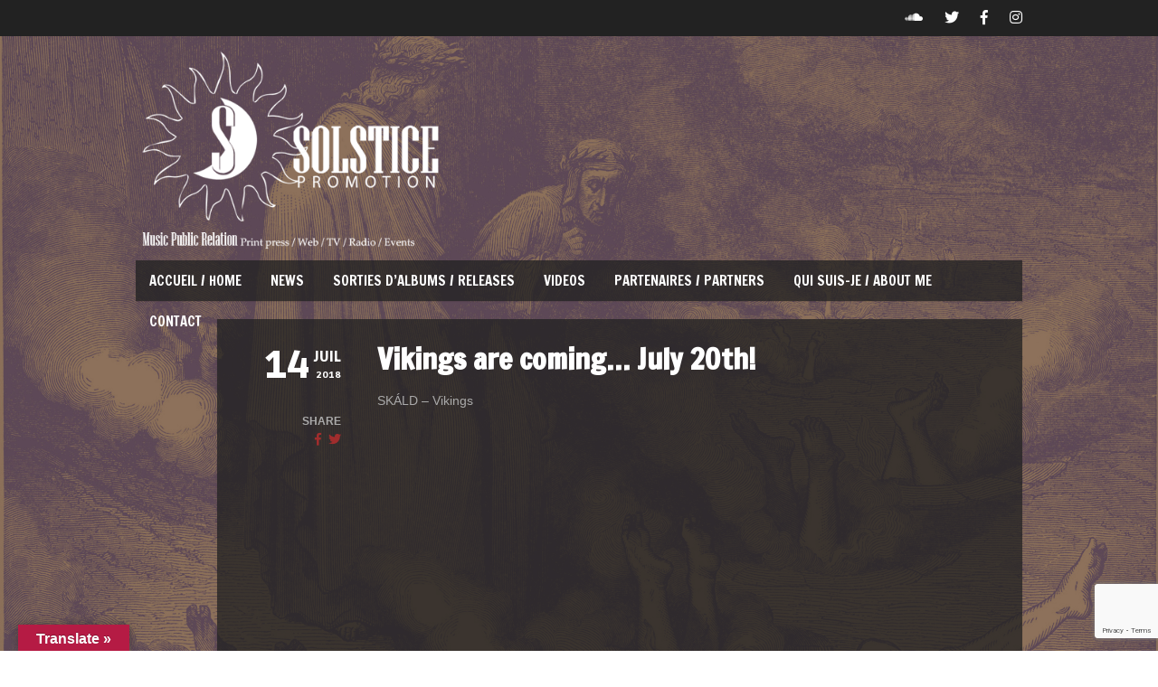

--- FILE ---
content_type: text/html; charset=UTF-8
request_url: https://www.solstice-promotion.com/vikings-are-coming-july-20th/
body_size: 12178
content:
<!DOCTYPE html>   

<html dir="ltr" lang="fr-FR" prefix="og: https://ogp.me/ns#">

<head>
	<meta charset="UTF-8">
	<meta name="viewport" content="width=device-width, initial-scale=1">
	<title>Vikings are coming... July 20th! | Solstice Promotion</title>
	<style>img:is([sizes="auto" i], [sizes^="auto," i]) { contain-intrinsic-size: 3000px 1500px }</style>
	
		<!-- All in One SEO 4.9.0 - aioseo.com -->
	<meta name="description" content="Vikings are coming... July 20th! SKÁLD - Vikings" />
	<meta name="robots" content="max-image-preview:large" />
	<meta name="author" content="Noémy Langlais"/>
	<link rel="canonical" href="https://www.solstice-promotion.com/vikings-are-coming-july-20th/" />
	<meta name="generator" content="All in One SEO (AIOSEO) 4.9.0" />
		<meta property="og:locale" content="fr_FR" />
		<meta property="og:site_name" content="Solstice Promotion | Music Public Relation - Metal Rock" />
		<meta property="og:type" content="article" />
		<meta property="og:title" content="Vikings are coming... July 20th! | Solstice Promotion" />
		<meta property="og:description" content="Vikings are coming... July 20th! SKÁLD - Vikings" />
		<meta property="og:url" content="https://www.solstice-promotion.com/vikings-are-coming-july-20th/" />
		<meta property="og:image" content="https://www.solstice-promotion.com/wp-content/uploads/2024/02/Solsticeblanchorizontalwebbase.png" />
		<meta property="og:image:secure_url" content="https://www.solstice-promotion.com/wp-content/uploads/2024/02/Solsticeblanchorizontalwebbase.png" />
		<meta property="article:published_time" content="2018-07-14T14:15:38+00:00" />
		<meta property="article:modified_time" content="2018-08-01T16:16:41+00:00" />
		<meta property="article:publisher" content="https://www.facebook.com/SolsticePromotion" />
		<meta name="twitter:card" content="summary" />
		<meta name="twitter:site" content="@SolsticePromo" />
		<meta name="twitter:title" content="Vikings are coming... July 20th! | Solstice Promotion" />
		<meta name="twitter:description" content="Vikings are coming... July 20th! SKÁLD - Vikings" />
		<meta name="twitter:creator" content="@SolsticePromo" />
		<meta name="twitter:image" content="https://www.solstice-promotion.com/wp-content/uploads/2024/02/Solsticeblanchorizontalwebbase.png" />
		<script type="application/ld+json" class="aioseo-schema">
			{"@context":"https:\/\/schema.org","@graph":[{"@type":"Article","@id":"https:\/\/www.solstice-promotion.com\/vikings-are-coming-july-20th\/#article","name":"Vikings are coming... July 20th! | Solstice Promotion","headline":"Vikings are coming&#8230; July 20th!","author":{"@id":"https:\/\/www.solstice-promotion.com\/author\/noemy-langlais\/#author"},"publisher":{"@id":"https:\/\/www.solstice-promotion.com\/#organization"},"image":{"@type":"ImageObject","url":"https:\/\/www.solstice-promotion.com\/wp-content\/uploads\/2024\/02\/Solsticeblanchorizontalwebbase.png","@id":"https:\/\/www.solstice-promotion.com\/#articleImage","width":434,"height":283},"datePublished":"2018-07-14T15:15:38+01:00","dateModified":"2018-08-01T17:16:41+01:00","inLanguage":"fr-FR","mainEntityOfPage":{"@id":"https:\/\/www.solstice-promotion.com\/vikings-are-coming-july-20th\/#webpage"},"isPartOf":{"@id":"https:\/\/www.solstice-promotion.com\/vikings-are-coming-july-20th\/#webpage"},"articleSection":"News"},{"@type":"BreadcrumbList","@id":"https:\/\/www.solstice-promotion.com\/vikings-are-coming-july-20th\/#breadcrumblist","itemListElement":[{"@type":"ListItem","@id":"https:\/\/www.solstice-promotion.com#listItem","position":1,"name":"Accueil","item":"https:\/\/www.solstice-promotion.com","nextItem":{"@type":"ListItem","@id":"https:\/\/www.solstice-promotion.com\/category\/news\/#listItem","name":"News"}},{"@type":"ListItem","@id":"https:\/\/www.solstice-promotion.com\/category\/news\/#listItem","position":2,"name":"News","item":"https:\/\/www.solstice-promotion.com\/category\/news\/","nextItem":{"@type":"ListItem","@id":"https:\/\/www.solstice-promotion.com\/vikings-are-coming-july-20th\/#listItem","name":"Vikings are coming&#8230; July 20th!"},"previousItem":{"@type":"ListItem","@id":"https:\/\/www.solstice-promotion.com#listItem","name":"Accueil"}},{"@type":"ListItem","@id":"https:\/\/www.solstice-promotion.com\/vikings-are-coming-july-20th\/#listItem","position":3,"name":"Vikings are coming&#8230; July 20th!","previousItem":{"@type":"ListItem","@id":"https:\/\/www.solstice-promotion.com\/category\/news\/#listItem","name":"News"}}]},{"@type":"Organization","@id":"https:\/\/www.solstice-promotion.com\/#organization","name":"Solstice Promotion","description":"Music Public Relation - Metal Rock","url":"https:\/\/www.solstice-promotion.com\/","logo":{"@type":"ImageObject","url":"https:\/\/www.solstice-promotion.com\/wp-content\/uploads\/2024\/02\/Solsticeblanchorizontalwebbase.png","@id":"https:\/\/www.solstice-promotion.com\/vikings-are-coming-july-20th\/#organizationLogo","width":434,"height":283},"image":{"@id":"https:\/\/www.solstice-promotion.com\/vikings-are-coming-july-20th\/#organizationLogo"},"sameAs":["https:\/\/www.facebook.com\/SolsticePromotion","https:\/\/twitter.com\/SolsticePromo","https:\/\/www.instagram.com\/solsticepromotion"]},{"@type":"Person","@id":"https:\/\/www.solstice-promotion.com\/author\/noemy-langlais\/#author","url":"https:\/\/www.solstice-promotion.com\/author\/noemy-langlais\/","name":"No\u00e9my Langlais","image":{"@type":"ImageObject","@id":"https:\/\/www.solstice-promotion.com\/vikings-are-coming-july-20th\/#authorImage","url":"https:\/\/secure.gravatar.com\/avatar\/92a5129024d10c3846cc300bd373443e03a3ecba3ff98d1f0bba897e832c273b?s=96&d=retro&r=g","width":96,"height":96,"caption":"No\u00e9my Langlais"}},{"@type":"WebPage","@id":"https:\/\/www.solstice-promotion.com\/vikings-are-coming-july-20th\/#webpage","url":"https:\/\/www.solstice-promotion.com\/vikings-are-coming-july-20th\/","name":"Vikings are coming... July 20th! | Solstice Promotion","description":"Vikings are coming... July 20th! SK\u00c1LD - Vikings","inLanguage":"fr-FR","isPartOf":{"@id":"https:\/\/www.solstice-promotion.com\/#website"},"breadcrumb":{"@id":"https:\/\/www.solstice-promotion.com\/vikings-are-coming-july-20th\/#breadcrumblist"},"author":{"@id":"https:\/\/www.solstice-promotion.com\/author\/noemy-langlais\/#author"},"creator":{"@id":"https:\/\/www.solstice-promotion.com\/author\/noemy-langlais\/#author"},"datePublished":"2018-07-14T15:15:38+01:00","dateModified":"2018-08-01T17:16:41+01:00"},{"@type":"WebSite","@id":"https:\/\/www.solstice-promotion.com\/#website","url":"https:\/\/www.solstice-promotion.com\/","name":"Solstice Promotion","description":"Music Public Relation - Metal Rock","inLanguage":"fr-FR","publisher":{"@id":"https:\/\/www.solstice-promotion.com\/#organization"}}]}
		</script>
		<!-- All in One SEO -->

<link rel='dns-prefetch' href='//translate.google.com' />
<link rel='dns-prefetch' href='//fonts.googleapis.com' />
<link rel="alternate" type="application/rss+xml" title="Solstice Promotion &raquo; Flux" href="https://www.solstice-promotion.com/feed/" />
<link rel="alternate" type="application/rss+xml" title="Solstice Promotion &raquo; Flux des commentaires" href="https://www.solstice-promotion.com/comments/feed/" />
		<!-- This site uses the Google Analytics by ExactMetrics plugin v8.9.0 - Using Analytics tracking - https://www.exactmetrics.com/ -->
		<!-- Note: ExactMetrics is not currently configured on this site. The site owner needs to authenticate with Google Analytics in the ExactMetrics settings panel. -->
					<!-- No tracking code set -->
				<!-- / Google Analytics by ExactMetrics -->
		<script type="text/javascript">
/* <![CDATA[ */
window._wpemojiSettings = {"baseUrl":"https:\/\/s.w.org\/images\/core\/emoji\/16.0.1\/72x72\/","ext":".png","svgUrl":"https:\/\/s.w.org\/images\/core\/emoji\/16.0.1\/svg\/","svgExt":".svg","source":{"concatemoji":"https:\/\/www.solstice-promotion.com\/wp-includes\/js\/wp-emoji-release.min.js?ver=6.8.3"}};
/*! This file is auto-generated */
!function(s,n){var o,i,e;function c(e){try{var t={supportTests:e,timestamp:(new Date).valueOf()};sessionStorage.setItem(o,JSON.stringify(t))}catch(e){}}function p(e,t,n){e.clearRect(0,0,e.canvas.width,e.canvas.height),e.fillText(t,0,0);var t=new Uint32Array(e.getImageData(0,0,e.canvas.width,e.canvas.height).data),a=(e.clearRect(0,0,e.canvas.width,e.canvas.height),e.fillText(n,0,0),new Uint32Array(e.getImageData(0,0,e.canvas.width,e.canvas.height).data));return t.every(function(e,t){return e===a[t]})}function u(e,t){e.clearRect(0,0,e.canvas.width,e.canvas.height),e.fillText(t,0,0);for(var n=e.getImageData(16,16,1,1),a=0;a<n.data.length;a++)if(0!==n.data[a])return!1;return!0}function f(e,t,n,a){switch(t){case"flag":return n(e,"\ud83c\udff3\ufe0f\u200d\u26a7\ufe0f","\ud83c\udff3\ufe0f\u200b\u26a7\ufe0f")?!1:!n(e,"\ud83c\udde8\ud83c\uddf6","\ud83c\udde8\u200b\ud83c\uddf6")&&!n(e,"\ud83c\udff4\udb40\udc67\udb40\udc62\udb40\udc65\udb40\udc6e\udb40\udc67\udb40\udc7f","\ud83c\udff4\u200b\udb40\udc67\u200b\udb40\udc62\u200b\udb40\udc65\u200b\udb40\udc6e\u200b\udb40\udc67\u200b\udb40\udc7f");case"emoji":return!a(e,"\ud83e\udedf")}return!1}function g(e,t,n,a){var r="undefined"!=typeof WorkerGlobalScope&&self instanceof WorkerGlobalScope?new OffscreenCanvas(300,150):s.createElement("canvas"),o=r.getContext("2d",{willReadFrequently:!0}),i=(o.textBaseline="top",o.font="600 32px Arial",{});return e.forEach(function(e){i[e]=t(o,e,n,a)}),i}function t(e){var t=s.createElement("script");t.src=e,t.defer=!0,s.head.appendChild(t)}"undefined"!=typeof Promise&&(o="wpEmojiSettingsSupports",i=["flag","emoji"],n.supports={everything:!0,everythingExceptFlag:!0},e=new Promise(function(e){s.addEventListener("DOMContentLoaded",e,{once:!0})}),new Promise(function(t){var n=function(){try{var e=JSON.parse(sessionStorage.getItem(o));if("object"==typeof e&&"number"==typeof e.timestamp&&(new Date).valueOf()<e.timestamp+604800&&"object"==typeof e.supportTests)return e.supportTests}catch(e){}return null}();if(!n){if("undefined"!=typeof Worker&&"undefined"!=typeof OffscreenCanvas&&"undefined"!=typeof URL&&URL.createObjectURL&&"undefined"!=typeof Blob)try{var e="postMessage("+g.toString()+"("+[JSON.stringify(i),f.toString(),p.toString(),u.toString()].join(",")+"));",a=new Blob([e],{type:"text/javascript"}),r=new Worker(URL.createObjectURL(a),{name:"wpTestEmojiSupports"});return void(r.onmessage=function(e){c(n=e.data),r.terminate(),t(n)})}catch(e){}c(n=g(i,f,p,u))}t(n)}).then(function(e){for(var t in e)n.supports[t]=e[t],n.supports.everything=n.supports.everything&&n.supports[t],"flag"!==t&&(n.supports.everythingExceptFlag=n.supports.everythingExceptFlag&&n.supports[t]);n.supports.everythingExceptFlag=n.supports.everythingExceptFlag&&!n.supports.flag,n.DOMReady=!1,n.readyCallback=function(){n.DOMReady=!0}}).then(function(){return e}).then(function(){var e;n.supports.everything||(n.readyCallback(),(e=n.source||{}).concatemoji?t(e.concatemoji):e.wpemoji&&e.twemoji&&(t(e.twemoji),t(e.wpemoji)))}))}((window,document),window._wpemojiSettings);
/* ]]> */
</script>
<link rel='stylesheet' id='soundboard-shortcodes-css' href='https://www.solstice-promotion.com/wp-content/plugins/soundboard-shortcodes/css/shortcodes.css?ver=screen' type='text/css' media='all' />
<link rel='stylesheet' id='woo-css' href='https://www.solstice-promotion.com/wp-content/themes/soundboard/woocommerce/css/woocommerce.css?ver=screen' type='text/css' media='all' />
<link rel='stylesheet' id='woo_skin-css' href='https://www.solstice-promotion.com/wp-content/themes/soundboard/woocommerce/css/dark.css?ver=screen' type='text/css' media='all' />
<style id='wp-emoji-styles-inline-css' type='text/css'>

	img.wp-smiley, img.emoji {
		display: inline !important;
		border: none !important;
		box-shadow: none !important;
		height: 1em !important;
		width: 1em !important;
		margin: 0 0.07em !important;
		vertical-align: -0.1em !important;
		background: none !important;
		padding: 0 !important;
	}
</style>
<link rel='stylesheet' id='wp-block-library-css' href='https://www.solstice-promotion.com/wp-content/plugins/gutenberg/build/styles/block-library/style.css?ver=22.0.0' type='text/css' media='all' />
<style id='classic-theme-styles-inline-css' type='text/css'>
/*! This file is auto-generated */
.wp-block-button__link{color:#fff;background-color:#32373c;border-radius:9999px;box-shadow:none;text-decoration:none;padding:calc(.667em + 2px) calc(1.333em + 2px);font-size:1.125em}.wp-block-file__button{background:#32373c;color:#fff;text-decoration:none}
</style>
<link rel='stylesheet' id='aioseo/css/src/vue/standalone/blocks/table-of-contents/global.scss-css' href='https://www.solstice-promotion.com/wp-content/plugins/all-in-one-seo-pack/dist/Lite/assets/css/table-of-contents/global.e90f6d47.css?ver=4.9.0' type='text/css' media='all' />
<link rel='stylesheet' id='aiosf_css_and_js-css' href='https://www.solstice-promotion.com/wp-content/plugins/all-in-one-social-feeds/includes/front-style.css?ver=6.8.3' type='text/css' media='all' />
<link rel='stylesheet' id='aiosf_css_and_js_sc-css' href='https://www.solstice-promotion.com/wp-content/plugins/all-in-one-social-feeds/includes/js/scroller/jquery.mCustomScrollbar.css?ver=6.8.3' type='text/css' media='all' />
<link rel='stylesheet' id='contact-form-7-css' href='https://www.solstice-promotion.com/wp-content/plugins/contact-form-7/includes/css/styles.css?ver=6.1.4' type='text/css' media='all' />
<link rel='stylesheet' id='google-language-translator-css' href='https://www.solstice-promotion.com/wp-content/plugins/google-language-translator/css/style.css?ver=6.0.20' type='text/css' media='' />
<link rel='stylesheet' id='glt-toolbar-styles-css' href='https://www.solstice-promotion.com/wp-content/plugins/google-language-translator/css/toolbar.css?ver=6.0.20' type='text/css' media='' />
<style id='global-styles-inline-css' type='text/css'>
:root{--wp--preset--aspect-ratio--square: 1;--wp--preset--aspect-ratio--4-3: 4/3;--wp--preset--aspect-ratio--3-4: 3/4;--wp--preset--aspect-ratio--3-2: 3/2;--wp--preset--aspect-ratio--2-3: 2/3;--wp--preset--aspect-ratio--16-9: 16/9;--wp--preset--aspect-ratio--9-16: 9/16;--wp--preset--color--black: #000000;--wp--preset--color--cyan-bluish-gray: #abb8c3;--wp--preset--color--white: #ffffff;--wp--preset--color--pale-pink: #f78da7;--wp--preset--color--vivid-red: #cf2e2e;--wp--preset--color--luminous-vivid-orange: #ff6900;--wp--preset--color--luminous-vivid-amber: #fcb900;--wp--preset--color--light-green-cyan: #7bdcb5;--wp--preset--color--vivid-green-cyan: #00d084;--wp--preset--color--pale-cyan-blue: #8ed1fc;--wp--preset--color--vivid-cyan-blue: #0693e3;--wp--preset--color--vivid-purple: #9b51e0;--wp--preset--gradient--vivid-cyan-blue-to-vivid-purple: linear-gradient(135deg,rgb(6,147,227) 0%,rgb(155,81,224) 100%);--wp--preset--gradient--light-green-cyan-to-vivid-green-cyan: linear-gradient(135deg,rgb(122,220,180) 0%,rgb(0,208,130) 100%);--wp--preset--gradient--luminous-vivid-amber-to-luminous-vivid-orange: linear-gradient(135deg,rgb(252,185,0) 0%,rgb(255,105,0) 100%);--wp--preset--gradient--luminous-vivid-orange-to-vivid-red: linear-gradient(135deg,rgb(255,105,0) 0%,rgb(207,46,46) 100%);--wp--preset--gradient--very-light-gray-to-cyan-bluish-gray: linear-gradient(135deg,rgb(238,238,238) 0%,rgb(169,184,195) 100%);--wp--preset--gradient--cool-to-warm-spectrum: linear-gradient(135deg,rgb(74,234,220) 0%,rgb(151,120,209) 20%,rgb(207,42,186) 40%,rgb(238,44,130) 60%,rgb(251,105,98) 80%,rgb(254,248,76) 100%);--wp--preset--gradient--blush-light-purple: linear-gradient(135deg,rgb(255,206,236) 0%,rgb(152,150,240) 100%);--wp--preset--gradient--blush-bordeaux: linear-gradient(135deg,rgb(254,205,165) 0%,rgb(254,45,45) 50%,rgb(107,0,62) 100%);--wp--preset--gradient--luminous-dusk: linear-gradient(135deg,rgb(255,203,112) 0%,rgb(199,81,192) 50%,rgb(65,88,208) 100%);--wp--preset--gradient--pale-ocean: linear-gradient(135deg,rgb(255,245,203) 0%,rgb(182,227,212) 50%,rgb(51,167,181) 100%);--wp--preset--gradient--electric-grass: linear-gradient(135deg,rgb(202,248,128) 0%,rgb(113,206,126) 100%);--wp--preset--gradient--midnight: linear-gradient(135deg,rgb(2,3,129) 0%,rgb(40,116,252) 100%);--wp--preset--font-size--small: 13px;--wp--preset--font-size--medium: 20px;--wp--preset--font-size--large: 36px;--wp--preset--font-size--x-large: 42px;--wp--preset--spacing--20: 0.44rem;--wp--preset--spacing--30: 0.67rem;--wp--preset--spacing--40: 1rem;--wp--preset--spacing--50: 1.5rem;--wp--preset--spacing--60: 2.25rem;--wp--preset--spacing--70: 3.38rem;--wp--preset--spacing--80: 5.06rem;--wp--preset--shadow--natural: 6px 6px 9px rgba(0, 0, 0, 0.2);--wp--preset--shadow--deep: 12px 12px 50px rgba(0, 0, 0, 0.4);--wp--preset--shadow--sharp: 6px 6px 0px rgba(0, 0, 0, 0.2);--wp--preset--shadow--outlined: 6px 6px 0px -3px rgb(255, 255, 255), 6px 6px rgb(0, 0, 0);--wp--preset--shadow--crisp: 6px 6px 0px rgb(0, 0, 0);}:where(.is-layout-flex){gap: 0.5em;}:where(.is-layout-grid){gap: 0.5em;}body .is-layout-flex{display: flex;}.is-layout-flex{flex-wrap: wrap;align-items: center;}.is-layout-flex > :is(*, div){margin: 0;}body .is-layout-grid{display: grid;}.is-layout-grid > :is(*, div){margin: 0;}:where(.wp-block-columns.is-layout-flex){gap: 2em;}:where(.wp-block-columns.is-layout-grid){gap: 2em;}:where(.wp-block-post-template.is-layout-flex){gap: 1.25em;}:where(.wp-block-post-template.is-layout-grid){gap: 1.25em;}.has-black-color{color: var(--wp--preset--color--black) !important;}.has-cyan-bluish-gray-color{color: var(--wp--preset--color--cyan-bluish-gray) !important;}.has-white-color{color: var(--wp--preset--color--white) !important;}.has-pale-pink-color{color: var(--wp--preset--color--pale-pink) !important;}.has-vivid-red-color{color: var(--wp--preset--color--vivid-red) !important;}.has-luminous-vivid-orange-color{color: var(--wp--preset--color--luminous-vivid-orange) !important;}.has-luminous-vivid-amber-color{color: var(--wp--preset--color--luminous-vivid-amber) !important;}.has-light-green-cyan-color{color: var(--wp--preset--color--light-green-cyan) !important;}.has-vivid-green-cyan-color{color: var(--wp--preset--color--vivid-green-cyan) !important;}.has-pale-cyan-blue-color{color: var(--wp--preset--color--pale-cyan-blue) !important;}.has-vivid-cyan-blue-color{color: var(--wp--preset--color--vivid-cyan-blue) !important;}.has-vivid-purple-color{color: var(--wp--preset--color--vivid-purple) !important;}.has-black-background-color{background-color: var(--wp--preset--color--black) !important;}.has-cyan-bluish-gray-background-color{background-color: var(--wp--preset--color--cyan-bluish-gray) !important;}.has-white-background-color{background-color: var(--wp--preset--color--white) !important;}.has-pale-pink-background-color{background-color: var(--wp--preset--color--pale-pink) !important;}.has-vivid-red-background-color{background-color: var(--wp--preset--color--vivid-red) !important;}.has-luminous-vivid-orange-background-color{background-color: var(--wp--preset--color--luminous-vivid-orange) !important;}.has-luminous-vivid-amber-background-color{background-color: var(--wp--preset--color--luminous-vivid-amber) !important;}.has-light-green-cyan-background-color{background-color: var(--wp--preset--color--light-green-cyan) !important;}.has-vivid-green-cyan-background-color{background-color: var(--wp--preset--color--vivid-green-cyan) !important;}.has-pale-cyan-blue-background-color{background-color: var(--wp--preset--color--pale-cyan-blue) !important;}.has-vivid-cyan-blue-background-color{background-color: var(--wp--preset--color--vivid-cyan-blue) !important;}.has-vivid-purple-background-color{background-color: var(--wp--preset--color--vivid-purple) !important;}.has-black-border-color{border-color: var(--wp--preset--color--black) !important;}.has-cyan-bluish-gray-border-color{border-color: var(--wp--preset--color--cyan-bluish-gray) !important;}.has-white-border-color{border-color: var(--wp--preset--color--white) !important;}.has-pale-pink-border-color{border-color: var(--wp--preset--color--pale-pink) !important;}.has-vivid-red-border-color{border-color: var(--wp--preset--color--vivid-red) !important;}.has-luminous-vivid-orange-border-color{border-color: var(--wp--preset--color--luminous-vivid-orange) !important;}.has-luminous-vivid-amber-border-color{border-color: var(--wp--preset--color--luminous-vivid-amber) !important;}.has-light-green-cyan-border-color{border-color: var(--wp--preset--color--light-green-cyan) !important;}.has-vivid-green-cyan-border-color{border-color: var(--wp--preset--color--vivid-green-cyan) !important;}.has-pale-cyan-blue-border-color{border-color: var(--wp--preset--color--pale-cyan-blue) !important;}.has-vivid-cyan-blue-border-color{border-color: var(--wp--preset--color--vivid-cyan-blue) !important;}.has-vivid-purple-border-color{border-color: var(--wp--preset--color--vivid-purple) !important;}.has-vivid-cyan-blue-to-vivid-purple-gradient-background{background: var(--wp--preset--gradient--vivid-cyan-blue-to-vivid-purple) !important;}.has-light-green-cyan-to-vivid-green-cyan-gradient-background{background: var(--wp--preset--gradient--light-green-cyan-to-vivid-green-cyan) !important;}.has-luminous-vivid-amber-to-luminous-vivid-orange-gradient-background{background: var(--wp--preset--gradient--luminous-vivid-amber-to-luminous-vivid-orange) !important;}.has-luminous-vivid-orange-to-vivid-red-gradient-background{background: var(--wp--preset--gradient--luminous-vivid-orange-to-vivid-red) !important;}.has-very-light-gray-to-cyan-bluish-gray-gradient-background{background: var(--wp--preset--gradient--very-light-gray-to-cyan-bluish-gray) !important;}.has-cool-to-warm-spectrum-gradient-background{background: var(--wp--preset--gradient--cool-to-warm-spectrum) !important;}.has-blush-light-purple-gradient-background{background: var(--wp--preset--gradient--blush-light-purple) !important;}.has-blush-bordeaux-gradient-background{background: var(--wp--preset--gradient--blush-bordeaux) !important;}.has-luminous-dusk-gradient-background{background: var(--wp--preset--gradient--luminous-dusk) !important;}.has-pale-ocean-gradient-background{background: var(--wp--preset--gradient--pale-ocean) !important;}.has-electric-grass-gradient-background{background: var(--wp--preset--gradient--electric-grass) !important;}.has-midnight-gradient-background{background: var(--wp--preset--gradient--midnight) !important;}.has-small-font-size{font-size: var(--wp--preset--font-size--small) !important;}.has-medium-font-size{font-size: var(--wp--preset--font-size--medium) !important;}.has-large-font-size{font-size: var(--wp--preset--font-size--large) !important;}.has-x-large-font-size{font-size: var(--wp--preset--font-size--x-large) !important;}
:where(.wp-block-columns.is-layout-flex){gap: 2em;}:where(.wp-block-columns.is-layout-grid){gap: 2em;}
:root :where(.wp-block-pullquote){font-size: 1.5em;line-height: 1.6;}
:where(.wp-block-post-template.is-layout-flex){gap: 1.25em;}:where(.wp-block-post-template.is-layout-grid){gap: 1.25em;}
:where(.wp-block-term-template.is-layout-flex){gap: 1.25em;}:where(.wp-block-term-template.is-layout-grid){gap: 1.25em;}
</style>
<link rel='stylesheet' id='woocommerce-layout-css' href='https://www.solstice-promotion.com/wp-content/plugins/woocommerce/assets/css/woocommerce-layout.css?ver=10.4.3' type='text/css' media='all' />
<link rel='stylesheet' id='woocommerce-smallscreen-css' href='https://www.solstice-promotion.com/wp-content/plugins/woocommerce/assets/css/woocommerce-smallscreen.css?ver=10.4.3' type='text/css' media='only screen and (max-width: 768px)' />
<style id='woocommerce-inline-inline-css' type='text/css'>
.woocommerce form .form-row .required { visibility: visible; }
</style>
<link rel='stylesheet' id='soundboard-fonts-css' href='https://fonts.googleapis.com/css?family=Ruda%3A900%7CFrancois+One%3A400%2C400%2C700%2C800%2C900&#038;subset=latin%2Clatin-ext&#038;ver=1.0.0' type='text/css' media='all' />
<link rel='stylesheet' id='font-awesome-css' href='https://www.solstice-promotion.com/wp-content/themes/soundboard/fonts/fontawesome/css/all.css?ver=screen' type='text/css' media='all' />
<link rel='stylesheet' id='prettyphoto-css' href='https://www.solstice-promotion.com/wp-content/themes/soundboard/css/prettyphoto.css?ver=screen' type='text/css' media='all' />
<link rel='stylesheet' id='slicknav-css' href='https://www.solstice-promotion.com/wp-content/themes/soundboard/css/slicknav.css?ver=screen' type='text/css' media='all' />
<link rel='stylesheet' id='soundboard-style-css' href='https://www.solstice-promotion.com/wp-content/themes/soundboard/style.css?ver=6.8.3' type='text/css' media='all' />
<style id='soundboard-style-inline-css' type='text/css'>
 
		#topnavi,
		.slicknav_nav,
		#slide-bg,
		#content  {
			background-color: rgba(34,34,34,0.97);
			}
		 
		#content,
		#topnavi,
		#slide-bg {
			box-shadow: 0 1px 1px rgba(0,0,0,0.1);
			}
		 
		a, 
		a:visited,
		h1 a:hover, h1 a:active,
		h2 a:hover, h2 a:active,
		h3 a:hover, h3 a:active,
		h4 a:hover, h4 a:active,
		h5 a:hover, h5 a:active,
		h6 a:hover, h6 a:active,
		#footer-widget-area a:hover,
		#footer-widget-area a:active,
		.themecolor {
			color: #a02d2d;
			}
		 
		.sf-menu li:hover,
		.sf-menu a:focus,
		.sf-menu a:hover,
		.sf-menu a:active,
		.sf-menu ul li:hover,
		.sf-menu ul li a:hover,
		.sf-menu ul a:hover,
		.sf-menu li.selected,
		.sf-menu li.current-cat,
		.sf-menu li.current-cat-parent,
		.sf-menu li.current_page_item,
		.sf-menu li.current_page_ancestor,
		#topnavi .current-menu-item,
		button,
		.button,
		input.submit,
		input[type='submit'],
		.submitbutton,
		.highlight1,
		.highlight2,
		.redsun-tabs li a,
		.pagination_main a:hover,
		.pagination_main .current,
		ul.login li a:hover,
		span.page-numbers,
		a.page-numbers:hover,
		li.comment .reply,
		.login-submit input,
		a:hover.nivo-nextNav,
		a:hover.nivo-prevNav,
		.nivo-caption p {
			background-color: #a02d2d;
			}
		 
		.nivo-caption p {
			box-shadow: 17px 0 0 #a02d2d, -17px 0 0 #a02d2d;
		} 
		 
		@media only screen and (max-width: 767px) {
			.nivo-caption p
			{
				box-shadow: 8px 0 0 #a02d2d, -8px 0 0 #a02d2d;
			} 
		}
		 
			h1, h2, h3, h4, h5, h6,
			button,
			.button,
			.button1,
			.buttonS,
			.button2,
			input.submit,
			input[type='submit'],
			.submitbutton,
			.cancelled,
			.soldout,
			span.reply,
			.details,
			.dropcap,
			li.comment cite,
			.redsun-tabs li a,
			.sf-menu a,
			.slicknav_menu ul li a,
			.slicknav_menutxt,
			#navi-icon,
			.comment-reply-link,
			.nivo-caption p {
				font-family: Francois One;
			}
		 
		h3.widgettitle,
		h2.news-home-title,
		button,
		.button,
		.button1,
		.buttonS,
		.button2,
		.submitbutton,
		input.submit,
		input[type='submit'],
		.cancelled,
		.soldout,
		span.reply,
		.date-h,
		h1.pagetitle,
		#content h3.widgettitle,
		ul.login li a,
		.sf-menu a,
		.slicknav_menu ul li a,
		.slicknav_menutxt,
		.comment-reply-link,
		.nivo-caption p {
			text-transform: uppercase;
		} 
		 
		.sf-menu a { font-size: 15px; }
		#topnavi { height: 45px; }
		.sf-menu ul { margin-top: 15px;}
		
</style>
<link rel='stylesheet' id='dark-css' href='https://www.solstice-promotion.com/wp-content/themes/soundboard/css/skins/dark.css?ver=screen' type='text/css' media='all' />
<style id='dark-inline-css' type='text/css'>
 
		.toggle-nav.fas.fa-bars,
		.slicknav_menutxt {
			font-size: 20px;
			}
		 
		.menu-responsive {
			background: transparent;
			}
		.slicknav_menutxt i {
			padding-top: 0;
			margin-top: -4px;
			}
		 
		.toggle-nav.fas.fa-bars,
		.slicknav_menutxt {
			color: #ba2a4c;
			}
		
</style>
<link rel='stylesheet' id='wp_mailjet_form_builder_widget-widget-front-styles-css' href='https://www.solstice-promotion.com/wp-content/plugins/mailjet-for-wordpress/src/widgetformbuilder/css/front-widget.css?ver=6.1.5' type='text/css' media='all' />
<script type="text/javascript" src="https://www.solstice-promotion.com/wp-includes/js/jquery/jquery.min.js?ver=3.7.1" id="jquery-core-js"></script>
<script type="text/javascript" src="https://www.solstice-promotion.com/wp-includes/js/jquery/jquery-migrate.min.js?ver=3.4.1" id="jquery-migrate-js"></script>
<script type="text/javascript" src="https://www.solstice-promotion.com/wp-content/plugins/woocommerce/assets/js/jquery-blockui/jquery.blockUI.min.js?ver=2.7.0-wc.10.4.3" id="wc-jquery-blockui-js" defer="defer" data-wp-strategy="defer"></script>
<script type="text/javascript" id="wc-add-to-cart-js-extra">
/* <![CDATA[ */
var wc_add_to_cart_params = {"ajax_url":"\/wp-admin\/admin-ajax.php","wc_ajax_url":"\/?wc-ajax=%%endpoint%%","i18n_view_cart":"Voir le panier","cart_url":"https:\/\/www.solstice-promotion.com\/panier\/","is_cart":"","cart_redirect_after_add":"no"};
/* ]]> */
</script>
<script type="text/javascript" src="https://www.solstice-promotion.com/wp-content/plugins/woocommerce/assets/js/frontend/add-to-cart.min.js?ver=10.4.3" id="wc-add-to-cart-js" defer="defer" data-wp-strategy="defer"></script>
<script type="text/javascript" src="https://www.solstice-promotion.com/wp-content/plugins/woocommerce/assets/js/js-cookie/js.cookie.min.js?ver=2.1.4-wc.10.4.3" id="wc-js-cookie-js" defer="defer" data-wp-strategy="defer"></script>
<script type="text/javascript" id="woocommerce-js-extra">
/* <![CDATA[ */
var woocommerce_params = {"ajax_url":"\/wp-admin\/admin-ajax.php","wc_ajax_url":"\/?wc-ajax=%%endpoint%%","i18n_password_show":"Afficher le mot de passe","i18n_password_hide":"Masquer le mot de passe"};
/* ]]> */
</script>
<script type="text/javascript" src="https://www.solstice-promotion.com/wp-content/plugins/woocommerce/assets/js/frontend/woocommerce.min.js?ver=10.4.3" id="woocommerce-js" defer="defer" data-wp-strategy="defer"></script>
<script type="text/javascript" id="kk-script-js-extra">
/* <![CDATA[ */
var fetchCartItems = {"ajax_url":"https:\/\/www.solstice-promotion.com\/wp-admin\/admin-ajax.php","action":"kk_wc_fetchcartitems","nonce":"964b8549b8","currency":"EUR"};
/* ]]> */
</script>
<script type="text/javascript" src="https://www.solstice-promotion.com/wp-content/plugins/kliken-marketing-for-google/assets/kk-script.js?ver=6.8.3" id="kk-script-js"></script>
<link rel="https://api.w.org/" href="https://www.solstice-promotion.com/wp-json/" /><link rel="alternate" title="JSON" type="application/json" href="https://www.solstice-promotion.com/wp-json/wp/v2/posts/1194" /><link rel="EditURI" type="application/rsd+xml" title="RSD" href="https://www.solstice-promotion.com/xmlrpc.php?rsd" />
<meta name="generator" content="WordPress 6.8.3" />
<meta name="generator" content="WooCommerce 10.4.3" />
<link rel='shortlink' href='https://www.solstice-promotion.com/?p=1194' />
<link rel="alternate" title="oEmbed (JSON)" type="application/json+oembed" href="https://www.solstice-promotion.com/wp-json/oembed/1.0/embed?url=https%3A%2F%2Fwww.solstice-promotion.com%2Fvikings-are-coming-july-20th%2F" />
<link rel="alternate" title="oEmbed (XML)" type="text/xml+oembed" href="https://www.solstice-promotion.com/wp-json/oembed/1.0/embed?url=https%3A%2F%2Fwww.solstice-promotion.com%2Fvikings-are-coming-july-20th%2F&#038;format=xml" />
<style>p.hello{font-size:12px;color:darkgray;}#google_language_translator,#flags{text-align:left;}#google_language_translator{clear:both;}#flags{width:165px;}#flags a{display:inline-block;margin-right:2px;}#google_language_translator a{display:none!important;}div.skiptranslate.goog-te-gadget{display:inline!important;}.goog-te-gadget{color:transparent!important;}.goog-te-gadget{font-size:0px!important;}.goog-branding{display:none;}.goog-tooltip{display: none!important;}.goog-tooltip:hover{display: none!important;}.goog-text-highlight{background-color:transparent!important;border:none!important;box-shadow:none!important;}#google_language_translator select.goog-te-combo{color:#32373c;}div.skiptranslate{display:none!important;}body{top:0px!important;}#goog-gt-{display:none!important;}font font{background-color:transparent!important;box-shadow:none!important;position:initial!important;}#glt-translate-trigger{left:20px;right:auto;}#glt-translate-trigger > span{color:#ffffff;}#glt-translate-trigger{background:#b51b44;}.goog-te-gadget .goog-te-combo{width:100%;}</style>
<script type="text/javascript">
	var _swaMa=["341568123"];"undefined"==typeof sw&&!function(e,s,a){function t(){for(;o[0]&&"loaded"==o[0][d];)i=o.shift(),i[w]=!c.parentNode.insertBefore(i,c)}for(var r,n,i,o=[],c=e.scripts[0],w="onreadystatechange",d="readyState";r=a.shift();)n=e.createElement(s),"async"in c?(n.async=!1,e.head.appendChild(n)):c[d]?(o.push(n),n[w]=t):e.write("<"+s+' src="'+r+'" defer></'+s+">"),n.src=r}(document,"script",["//analytics.sitewit.com/v3/"+_swaMa[0]+"/sw.js"]);
</script>



	<style type="text/css">

		/* logo width */
		.logoimage { 
			width: 350px;
			}

		/* logo space around */
		#logo, #topnavi, .menu-responsive { 
			margin-top: 10px;
			}

		/* logo align */
		@media only screen and (min-width: 960px) { 
			#logo { 
				text-align: left;
				}
		}

		/* content background color and opacity*/
		#topnavi,
		.slicknav_nav,
		#slide-bg,
		#content  {
			background-color: rgba(34,34,34,0.76)			}


	</style>

    	<noscript><style>.woocommerce-product-gallery{ opacity: 1 !important; }</style></noscript>
	
<!-- Meta Pixel Code -->
<script type='text/javascript'>
!function(f,b,e,v,n,t,s){if(f.fbq)return;n=f.fbq=function(){n.callMethod?
n.callMethod.apply(n,arguments):n.queue.push(arguments)};if(!f._fbq)f._fbq=n;
n.push=n;n.loaded=!0;n.version='2.0';n.queue=[];t=b.createElement(e);t.async=!0;
t.src=v;s=b.getElementsByTagName(e)[0];s.parentNode.insertBefore(t,s)}(window,
document,'script','https://connect.facebook.net/en_US/fbevents.js');
</script>
<!-- End Meta Pixel Code -->
<script type='text/javascript'>var url = window.location.origin + '?ob=open-bridge';
            fbq('set', 'openbridge', '153761711916550', url);
fbq('init', '153761711916550', {}, {
    "agent": "wordpress-6.8.3-4.1.5"
})</script><script type='text/javascript'>
    fbq('track', 'PageView', []);
  </script><style type="text/css" id="custom-background-css">
body.custom-background { background-image: url("https://www.solstice-promotion.com/wp-content/uploads/2020/10/solsticepromofondc.jpg"); background-position: center top; background-size: cover; background-repeat: no-repeat; background-attachment: fixed; }
</style>
	<link rel="icon" href="https://www.solstice-promotion.com/wp-content/uploads/2016/06/SolsticePromolinkedin-100x100.jpg" sizes="32x32" />
<link rel="icon" href="https://www.solstice-promotion.com/wp-content/uploads/2016/06/SolsticePromolinkedin-220x220.jpg" sizes="192x192" />
<link rel="apple-touch-icon" href="https://www.solstice-promotion.com/wp-content/uploads/2016/06/SolsticePromolinkedin-220x220.jpg" />
<meta name="msapplication-TileImage" content="https://www.solstice-promotion.com/wp-content/uploads/2016/06/SolsticePromolinkedin.jpg" />
		<style type="text/css" id="wp-custom-css">
			body {font-size: 14px;}
.justifier {text-align:justify;} 		</style>
		
</head>

<!-- BEGIN body -->
<body class="wp-singular post-template-default single single-post postid-1194 single-format-standard custom-background wp-custom-logo wp-theme-soundboard theme-soundboard woocommerce-no-js no-mobile">

	
	<div id="wrapall">

			<div id="top-bar">
		
        <ul class="socialicons">
        
                 
                	<li> 
                		<a href="https://soundcloud.com/solsticepromotion" target="_blank" class="soundcloud" > 
                			<i class="fab fa-soundcloud"></i>
                		</a> 
                	</li>                        
                 
                	<li> 
                		<a href="https://twitter.com/SolsticePromo" target="_blank" class="twitter" > 
                			<i class="fab fa-twitter"></i>  
                		</a> 
                	</li>                        
                 
			<li class="fb"> 
				<a href="http://www.facebook.com/solsticepromotion" target="_blank" > 
					<i class="fab fa-facebook-f"></i> 
				</a> 
			</li>
		 
			<li> 
				<a href="https://www.instagram.com/solsticepromotion/" target="_blank" class="instagram" > 
					<i class="fab fa-instagram"></i>  
				</a> 
			</li>                        
		              
	</ul> 
	</div>


		<div id="wrap-main">

			<header id="header" class="site-header">

				<div id="logo-navi-wrap">                        
						<div id="logo" class="custom-logo">
	      	<a href="https://www.solstice-promotion.com/" rel="home">
		    	<img class="logoimage" src="https://www.solstice-promotion.com/wp-content/uploads/2024/02/Solsticeblanchorizontalwebbase.png" alt="Solstice Promotion" />
		</a>
	</div>
					<!-- Navigation Regular -->
<div id="topnavi" class="menu-regular">
	<div class="menu-menusitefr-container"><ul id="menu-menusitefr" class="sf-menu primary-menu"><li id="menu-item-2570" class="menu-item menu-item-type-post_type menu-item-object-page menu-item-home menu-item-2570"><a href="https://www.solstice-promotion.com/">Accueil / Home</a></li>
<li id="menu-item-2571" class="menu-item menu-item-type-post_type menu-item-object-page current_page_parent menu-item-2571"><a href="https://www.solstice-promotion.com/news/">News</a></li>
<li id="menu-item-2572" class="menu-item menu-item-type-post_type menu-item-object-page menu-item-2572"><a href="https://www.solstice-promotion.com/sortiesalbums/">Sorties d’albums / Releases</a></li>
<li id="menu-item-2573" class="menu-item menu-item-type-post_type menu-item-object-page menu-item-2573"><a href="https://www.solstice-promotion.com/sortiesalbums/video/">Videos</a></li>
<li id="menu-item-2574" class="menu-item menu-item-type-post_type menu-item-object-page menu-item-2574"><a href="https://www.solstice-promotion.com/partenaires/">Partenaires / Partners</a></li>
<li id="menu-item-2575" class="menu-item menu-item-type-post_type menu-item-object-page menu-item-2575"><a href="https://www.solstice-promotion.com/quisuisje/">Qui suis-je / About Me</a></li>
<li id="menu-item-2576" class="menu-item menu-item-type-post_type menu-item-object-page menu-item-2576"><a href="https://www.solstice-promotion.com/contact/">Contact</a></li>
</ul></div>                       
</div>


<!-- Navigation Responsive -->
<div  class="menu-responsive">
	<nav id="site-navigation-responsive" class="menu-responsive"></nav>
</div>
				</div> 
				
			</header>

			<div id="content-wrap">

<div id="content" class="container">

	<div class="primary ">


	<!-- Start the Loop. -->
	
        <div class="blogentry">

	        <div class="postinfo"> 
					<div class="post-date pretty-date post-info-item">
	                <a href="https://www.solstice-promotion.com/vikings-are-coming-july-20th/" rel="bookmark" title="Permanent link to Vikings are coming&#8230; July 20th!">
				<span class="d">14</span>
	                        <span class="date-right">
					<span class="m">Juil</span>
					<span class="y">2018</span>
				</span> 			        
	                </a>
                </div>
  			
  		
	  		<div class="post-share">
	                	<h6 class="infotitle sharetitle">Share</h6> 
				
									<a target="_blank" rel="nofollow" href="https://www.facebook.com/sharer/sharer.php?u=https://www.solstice-promotion.com/vikings-are-coming-july-20th/"><i class="fab fa-facebook-f"></i></a>
				
						        		<a target="_blank" rel="nofollow" href="https://twitter.com/share?url=https://www.solstice-promotion.com/vikings-are-coming-july-20th/"><i class="fab fa-twitter"></i></a>
				
							</div>

		
  			</div>

	        <div class="post-right">
	                <h1 class="title">Vikings are coming&#8230; July 20th!	                </h1>                
	                
	                <div class="tnail">
	                        	                </div> 
	                
	                <div class="entry-single">
	                        <p>SKÁLD &#8211; Vikings</p>
<p><iframe style="border: none; overflow: hidden;" src="https://www.facebook.com/plugins/video.php?href=https%3A%2F%2Fwww.facebook.com%2Fskaldvikings%2Fvideos%2F2069633716443522%2F&amp;show_text=0&amp;width=476" width="476" height="476" frameborder="0" scrolling="no" allowfullscreen="allowfullscreen"></iframe></p>
<p><a href="https://facebook.com/skaldvikings" target="_blank" rel="noopener">https://facebook.com/skaldvikings</a></p>
<p><a href="https://www.instagram.com/skaldvikings" target="_blank" rel="noopener">https://www.instagram.com/skaldvikings</a></p>
	                </div>
	        </div>
        
        </div> <!-- .blogentry -->
	
	
	
	</div><!-- .primary-->

	  





	
</div><!-- #content-->
</div><!-- #content-wrap -->

</div><!-- #wraptop -->

<div id="footer">

	  
         

	
        <ul class="socialicons">
        
                 
                	<li> 
                		<a href="https://soundcloud.com/solsticepromotion" target="_blank" class="soundcloud" > 
                			<i class="fab fa-soundcloud"></i>
                		</a> 
                	</li>                        
                 
                	<li> 
                		<a href="https://twitter.com/SolsticePromo" target="_blank" class="twitter" > 
                			<i class="fab fa-twitter"></i>  
                		</a> 
                	</li>                        
                 
			<li class="fb"> 
				<a href="http://www.facebook.com/solsticepromotion" target="_blank" > 
					<i class="fab fa-facebook-f"></i> 
				</a> 
			</li>
		 
			<li> 
				<a href="https://www.instagram.com/solsticepromotion/" target="_blank" class="instagram" > 
					<i class="fab fa-instagram"></i>  
				</a> 
			</li>                        
		              
	</ul> 

        <div id="copyright">
                <div id="copyright-text" class="small">
                        &copy;
                        2026                        
                        Solstice Promotion. All Rights Reserved.                           
        	</div>
        </div><!-- #copyright -->  

</div><!-- #footer -->

</div> <!-- #wrapall-->

<script type="speculationrules">
{"prefetch":[{"source":"document","where":{"and":[{"href_matches":"\/*"},{"not":{"href_matches":["\/wp-*.php","\/wp-admin\/*","\/wp-content\/uploads\/*","\/wp-content\/*","\/wp-content\/plugins\/*","\/wp-content\/themes\/soundboard\/*","\/*\\?(.+)"]}},{"not":{"selector_matches":"a[rel~=\"nofollow\"]"}},{"not":{"selector_matches":".no-prefetch, .no-prefetch a"}}]},"eagerness":"conservative"}]}
</script>
<div id="glt-translate-trigger"><span class="notranslate">Translate »</span></div><div id="glt-toolbar"></div><div id="flags" style="display:none" class="size18"><ul id="sortable" class="ui-sortable"><li id="English"><a href="#" title="English" class="nturl notranslate en flag united-states"></a></li><li id="French"><a href="#" title="French" class="nturl notranslate fr flag French"></a></li><li id="German"><a href="#" title="German" class="nturl notranslate de flag German"></a></li><li id="Italian"><a href="#" title="Italian" class="nturl notranslate it flag Italian"></a></li><li id="Spanish"><a href="#" title="Spanish" class="nturl notranslate es flag Spanish"></a></li></ul></div><div id='glt-footer'><div id="google_language_translator" class="default-language-fr"></div></div><script>function GoogleLanguageTranslatorInit() { new google.translate.TranslateElement({pageLanguage: 'fr', includedLanguages:'en,fr,de,it,es', autoDisplay: false}, 'google_language_translator');}</script>    <!-- Meta Pixel Event Code -->
    <script type='text/javascript'>
        document.addEventListener( 'wpcf7mailsent', function( event ) {
        if( "fb_pxl_code" in event.detail.apiResponse){
            eval(event.detail.apiResponse.fb_pxl_code);
        }
        }, false );
    </script>
    <!-- End Meta Pixel Event Code -->
        <div id='fb-pxl-ajax-code'></div>	<script type='text/javascript'>
		(function () {
			var c = document.body.className;
			c = c.replace(/woocommerce-no-js/, 'woocommerce-js');
			document.body.className = c;
		})();
	</script>
	<link rel='stylesheet' id='wc-blocks-style-css' href='https://www.solstice-promotion.com/wp-content/plugins/woocommerce/assets/client/blocks/wc-blocks.css?ver=wc-10.4.3' type='text/css' media='all' />
<script type="text/javascript" src="https://www.solstice-promotion.com/wp-includes/js/jquery/ui/core.min.js?ver=1.13.3" id="jquery-ui-core-js"></script>
<script type="text/javascript" src="https://www.solstice-promotion.com/wp-includes/js/jquery/ui/tabs.min.js?ver=1.13.3" id="jquery-ui-tabs-js"></script>
<script type="text/javascript" src="https://www.solstice-promotion.com/wp-content/plugins/soundboard-shortcodes/js/shortcodes.js?ver=1.0" id="soundboard-shortcodes-js"></script>
<script type="module"  src="https://www.solstice-promotion.com/wp-content/plugins/all-in-one-seo-pack/dist/Lite/assets/table-of-contents.95d0dfce.js?ver=4.9.0" id="aioseo/js/src/vue/standalone/blocks/table-of-contents/frontend.js-js"></script>
<script type="text/javascript" src="https://www.solstice-promotion.com/wp-content/plugins/all-in-one-social-feeds/includes/js/scroller/jquery.mCustomScrollbar.concat.min.js?ver=6.8.3" id="aiosf_css_and_js_sc-js"></script>
<script type="text/javascript" src="https://www.solstice-promotion.com/wp-content/plugins/all-in-one-social-feeds/includes/js/init.js?ver=6.8.3" id="aiosf_css_and_js_in-js"></script>
<script type="text/javascript" src="https://www.solstice-promotion.com/wp-content/plugins/all-in-one-social-feeds/includes/js/popup2.2.js?ver=6.8.3" id="aiosf_css_and_js_pop-js"></script>
<script type="text/javascript" src="https://www.solstice-promotion.com/wp-content/plugins/gutenberg/build/scripts/hooks/index.min.js?ver=1762354539632" id="wp-hooks-js"></script>
<script type="text/javascript" src="https://www.solstice-promotion.com/wp-content/plugins/gutenberg/build/scripts/i18n/index.min.js?ver=1762354541537" id="wp-i18n-js"></script>
<script type="text/javascript" id="wp-i18n-js-after">
/* <![CDATA[ */
wp.i18n.setLocaleData( { 'text direction\u0004ltr': [ 'ltr' ] } );
/* ]]> */
</script>
<script type="text/javascript" src="https://www.solstice-promotion.com/wp-content/plugins/contact-form-7/includes/swv/js/index.js?ver=6.1.4" id="swv-js"></script>
<script type="text/javascript" id="contact-form-7-js-translations">
/* <![CDATA[ */
( function( domain, translations ) {
	var localeData = translations.locale_data[ domain ] || translations.locale_data.messages;
	localeData[""].domain = domain;
	wp.i18n.setLocaleData( localeData, domain );
} )( "contact-form-7", {"translation-revision-date":"2025-02-06 12:02:14+0000","generator":"GlotPress\/4.0.1","domain":"messages","locale_data":{"messages":{"":{"domain":"messages","plural-forms":"nplurals=2; plural=n > 1;","lang":"fr"},"This contact form is placed in the wrong place.":["Ce formulaire de contact est plac\u00e9 dans un mauvais endroit."],"Error:":["Erreur\u00a0:"]}},"comment":{"reference":"includes\/js\/index.js"}} );
/* ]]> */
</script>
<script type="text/javascript" id="contact-form-7-js-before">
/* <![CDATA[ */
var wpcf7 = {
    "api": {
        "root": "https:\/\/www.solstice-promotion.com\/wp-json\/",
        "namespace": "contact-form-7\/v1"
    },
    "cached": 1
};
/* ]]> */
</script>
<script type="text/javascript" src="https://www.solstice-promotion.com/wp-content/plugins/contact-form-7/includes/js/index.js?ver=6.1.4" id="contact-form-7-js"></script>
<script type="text/javascript" src="https://www.solstice-promotion.com/wp-content/plugins/google-language-translator/js/scripts.js?ver=6.0.20" id="scripts-js"></script>
<script type="text/javascript" src="//translate.google.com/translate_a/element.js?cb=GoogleLanguageTranslatorInit" id="scripts-google-js"></script>
<script type="text/javascript" id="mailchimp-woocommerce-js-extra">
/* <![CDATA[ */
var mailchimp_public_data = {"site_url":"https:\/\/www.solstice-promotion.com","ajax_url":"https:\/\/www.solstice-promotion.com\/wp-admin\/admin-ajax.php","disable_carts":"","subscribers_only":"","language":"fr","allowed_to_set_cookies":"1"};
/* ]]> */
</script>
<script type="text/javascript" src="https://www.solstice-promotion.com/wp-content/plugins/mailchimp-for-woocommerce/public/js/mailchimp-woocommerce-public.min.js?ver=5.5.1.07" id="mailchimp-woocommerce-js"></script>
<script type="text/javascript" src="https://www.solstice-promotion.com/wp-includes/js/imagesloaded.min.js?ver=5.0.0" id="imagesloaded-js"></script>
<script type="text/javascript" src="https://www.solstice-promotion.com/wp-includes/js/masonry.min.js?ver=4.2.2" id="masonry-js"></script>
<script type="text/javascript" src="https://www.solstice-promotion.com/wp-content/themes/soundboard/js/fitvids.js?ver=1.1" id="fitvids-js"></script>
<script type="text/javascript" src="https://www.solstice-promotion.com/wp-content/themes/soundboard/js/hoverintent.js?ver=1.1" id="hoverintent-js"></script>
<script type="text/javascript" src="https://www.solstice-promotion.com/wp-content/themes/soundboard/js/nivoslider.js?ver=3.2" id="nivoslider-js"></script>
<script type="text/javascript" src="https://www.solstice-promotion.com/wp-content/themes/soundboard/js/prettyphoto.js?ver=3.1.6" id="prettyphoto-js"></script>
<script type="text/javascript" src="https://www.solstice-promotion.com/wp-content/themes/soundboard/js/slicknav.js?ver=1.0.10" id="slicknav-js"></script>
<script type="text/javascript" src="https://www.solstice-promotion.com/wp-content/themes/soundboard/js/superfish.js?ver=1.1" id="superfish-js"></script>
<script type="text/javascript" id="soundboard-scripts-js-extra">
/* <![CDATA[ */
var soundboard_variables = {"navitext":"<i class=\"toggle-nav fas fa-bars\"><\/i>Menu"};
/* ]]> */
</script>
<script type="text/javascript" src="https://www.solstice-promotion.com/wp-content/themes/soundboard/js/scripts.js?ver=%20" id="soundboard-scripts-js"></script>
<script type="text/javascript" id="wp_mailjet_form_builder_widget-front-script-js-extra">
/* <![CDATA[ */
var mjWidget = {"ajax_url":"https:\/\/www.solstice-promotion.com\/wp-admin\/admin-ajax.php"};
/* ]]> */
</script>
<script type="text/javascript" src="https://www.solstice-promotion.com/wp-content/plugins/mailjet-for-wordpress/src/widgetformbuilder/js/front-widget.js?ver=6.8.3" id="wp_mailjet_form_builder_widget-front-script-js"></script>
<script type="text/javascript" src="https://www.solstice-promotion.com/wp-content/plugins/woocommerce/assets/js/sourcebuster/sourcebuster.min.js?ver=10.4.3" id="sourcebuster-js-js"></script>
<script type="text/javascript" id="wc-order-attribution-js-extra">
/* <![CDATA[ */
var wc_order_attribution = {"params":{"lifetime":1.0e-5,"session":30,"base64":false,"ajaxurl":"https:\/\/www.solstice-promotion.com\/wp-admin\/admin-ajax.php","prefix":"wc_order_attribution_","allowTracking":true},"fields":{"source_type":"current.typ","referrer":"current_add.rf","utm_campaign":"current.cmp","utm_source":"current.src","utm_medium":"current.mdm","utm_content":"current.cnt","utm_id":"current.id","utm_term":"current.trm","utm_source_platform":"current.plt","utm_creative_format":"current.fmt","utm_marketing_tactic":"current.tct","session_entry":"current_add.ep","session_start_time":"current_add.fd","session_pages":"session.pgs","session_count":"udata.vst","user_agent":"udata.uag"}};
/* ]]> */
</script>
<script type="text/javascript" src="https://www.solstice-promotion.com/wp-content/plugins/woocommerce/assets/js/frontend/order-attribution.min.js?ver=10.4.3" id="wc-order-attribution-js"></script>
<script type="text/javascript" src="https://www.google.com/recaptcha/api.js?render=6Ler290ZAAAAAPLwaF1eok-EtokIkydcWIPdcKo6&amp;ver=3.0" id="google-recaptcha-js"></script>
<script type="text/javascript" src="https://www.solstice-promotion.com/wp-includes/js/dist/vendor/wp-polyfill.min.js?ver=3.15.0" id="wp-polyfill-js"></script>
<script type="text/javascript" id="wpcf7-recaptcha-js-before">
/* <![CDATA[ */
var wpcf7_recaptcha = {
    "sitekey": "6Ler290ZAAAAAPLwaF1eok-EtokIkydcWIPdcKo6",
    "actions": {
        "homepage": "homepage",
        "contactform": "contactform"
    }
};
/* ]]> */
</script>
<script type="text/javascript" src="https://www.solstice-promotion.com/wp-content/plugins/contact-form-7/modules/recaptcha/index.js?ver=6.1.4" id="wpcf7-recaptcha-js"></script>

</body>

</html>

--- FILE ---
content_type: text/html; charset=utf-8
request_url: https://www.google.com/recaptcha/api2/anchor?ar=1&k=6Ler290ZAAAAAPLwaF1eok-EtokIkydcWIPdcKo6&co=aHR0cHM6Ly93d3cuc29sc3RpY2UtcHJvbW90aW9uLmNvbTo0NDM.&hl=en&v=PoyoqOPhxBO7pBk68S4YbpHZ&size=invisible&anchor-ms=20000&execute-ms=30000&cb=jno4bu79abp4
body_size: 48508
content:
<!DOCTYPE HTML><html dir="ltr" lang="en"><head><meta http-equiv="Content-Type" content="text/html; charset=UTF-8">
<meta http-equiv="X-UA-Compatible" content="IE=edge">
<title>reCAPTCHA</title>
<style type="text/css">
/* cyrillic-ext */
@font-face {
  font-family: 'Roboto';
  font-style: normal;
  font-weight: 400;
  font-stretch: 100%;
  src: url(//fonts.gstatic.com/s/roboto/v48/KFO7CnqEu92Fr1ME7kSn66aGLdTylUAMa3GUBHMdazTgWw.woff2) format('woff2');
  unicode-range: U+0460-052F, U+1C80-1C8A, U+20B4, U+2DE0-2DFF, U+A640-A69F, U+FE2E-FE2F;
}
/* cyrillic */
@font-face {
  font-family: 'Roboto';
  font-style: normal;
  font-weight: 400;
  font-stretch: 100%;
  src: url(//fonts.gstatic.com/s/roboto/v48/KFO7CnqEu92Fr1ME7kSn66aGLdTylUAMa3iUBHMdazTgWw.woff2) format('woff2');
  unicode-range: U+0301, U+0400-045F, U+0490-0491, U+04B0-04B1, U+2116;
}
/* greek-ext */
@font-face {
  font-family: 'Roboto';
  font-style: normal;
  font-weight: 400;
  font-stretch: 100%;
  src: url(//fonts.gstatic.com/s/roboto/v48/KFO7CnqEu92Fr1ME7kSn66aGLdTylUAMa3CUBHMdazTgWw.woff2) format('woff2');
  unicode-range: U+1F00-1FFF;
}
/* greek */
@font-face {
  font-family: 'Roboto';
  font-style: normal;
  font-weight: 400;
  font-stretch: 100%;
  src: url(//fonts.gstatic.com/s/roboto/v48/KFO7CnqEu92Fr1ME7kSn66aGLdTylUAMa3-UBHMdazTgWw.woff2) format('woff2');
  unicode-range: U+0370-0377, U+037A-037F, U+0384-038A, U+038C, U+038E-03A1, U+03A3-03FF;
}
/* math */
@font-face {
  font-family: 'Roboto';
  font-style: normal;
  font-weight: 400;
  font-stretch: 100%;
  src: url(//fonts.gstatic.com/s/roboto/v48/KFO7CnqEu92Fr1ME7kSn66aGLdTylUAMawCUBHMdazTgWw.woff2) format('woff2');
  unicode-range: U+0302-0303, U+0305, U+0307-0308, U+0310, U+0312, U+0315, U+031A, U+0326-0327, U+032C, U+032F-0330, U+0332-0333, U+0338, U+033A, U+0346, U+034D, U+0391-03A1, U+03A3-03A9, U+03B1-03C9, U+03D1, U+03D5-03D6, U+03F0-03F1, U+03F4-03F5, U+2016-2017, U+2034-2038, U+203C, U+2040, U+2043, U+2047, U+2050, U+2057, U+205F, U+2070-2071, U+2074-208E, U+2090-209C, U+20D0-20DC, U+20E1, U+20E5-20EF, U+2100-2112, U+2114-2115, U+2117-2121, U+2123-214F, U+2190, U+2192, U+2194-21AE, U+21B0-21E5, U+21F1-21F2, U+21F4-2211, U+2213-2214, U+2216-22FF, U+2308-230B, U+2310, U+2319, U+231C-2321, U+2336-237A, U+237C, U+2395, U+239B-23B7, U+23D0, U+23DC-23E1, U+2474-2475, U+25AF, U+25B3, U+25B7, U+25BD, U+25C1, U+25CA, U+25CC, U+25FB, U+266D-266F, U+27C0-27FF, U+2900-2AFF, U+2B0E-2B11, U+2B30-2B4C, U+2BFE, U+3030, U+FF5B, U+FF5D, U+1D400-1D7FF, U+1EE00-1EEFF;
}
/* symbols */
@font-face {
  font-family: 'Roboto';
  font-style: normal;
  font-weight: 400;
  font-stretch: 100%;
  src: url(//fonts.gstatic.com/s/roboto/v48/KFO7CnqEu92Fr1ME7kSn66aGLdTylUAMaxKUBHMdazTgWw.woff2) format('woff2');
  unicode-range: U+0001-000C, U+000E-001F, U+007F-009F, U+20DD-20E0, U+20E2-20E4, U+2150-218F, U+2190, U+2192, U+2194-2199, U+21AF, U+21E6-21F0, U+21F3, U+2218-2219, U+2299, U+22C4-22C6, U+2300-243F, U+2440-244A, U+2460-24FF, U+25A0-27BF, U+2800-28FF, U+2921-2922, U+2981, U+29BF, U+29EB, U+2B00-2BFF, U+4DC0-4DFF, U+FFF9-FFFB, U+10140-1018E, U+10190-1019C, U+101A0, U+101D0-101FD, U+102E0-102FB, U+10E60-10E7E, U+1D2C0-1D2D3, U+1D2E0-1D37F, U+1F000-1F0FF, U+1F100-1F1AD, U+1F1E6-1F1FF, U+1F30D-1F30F, U+1F315, U+1F31C, U+1F31E, U+1F320-1F32C, U+1F336, U+1F378, U+1F37D, U+1F382, U+1F393-1F39F, U+1F3A7-1F3A8, U+1F3AC-1F3AF, U+1F3C2, U+1F3C4-1F3C6, U+1F3CA-1F3CE, U+1F3D4-1F3E0, U+1F3ED, U+1F3F1-1F3F3, U+1F3F5-1F3F7, U+1F408, U+1F415, U+1F41F, U+1F426, U+1F43F, U+1F441-1F442, U+1F444, U+1F446-1F449, U+1F44C-1F44E, U+1F453, U+1F46A, U+1F47D, U+1F4A3, U+1F4B0, U+1F4B3, U+1F4B9, U+1F4BB, U+1F4BF, U+1F4C8-1F4CB, U+1F4D6, U+1F4DA, U+1F4DF, U+1F4E3-1F4E6, U+1F4EA-1F4ED, U+1F4F7, U+1F4F9-1F4FB, U+1F4FD-1F4FE, U+1F503, U+1F507-1F50B, U+1F50D, U+1F512-1F513, U+1F53E-1F54A, U+1F54F-1F5FA, U+1F610, U+1F650-1F67F, U+1F687, U+1F68D, U+1F691, U+1F694, U+1F698, U+1F6AD, U+1F6B2, U+1F6B9-1F6BA, U+1F6BC, U+1F6C6-1F6CF, U+1F6D3-1F6D7, U+1F6E0-1F6EA, U+1F6F0-1F6F3, U+1F6F7-1F6FC, U+1F700-1F7FF, U+1F800-1F80B, U+1F810-1F847, U+1F850-1F859, U+1F860-1F887, U+1F890-1F8AD, U+1F8B0-1F8BB, U+1F8C0-1F8C1, U+1F900-1F90B, U+1F93B, U+1F946, U+1F984, U+1F996, U+1F9E9, U+1FA00-1FA6F, U+1FA70-1FA7C, U+1FA80-1FA89, U+1FA8F-1FAC6, U+1FACE-1FADC, U+1FADF-1FAE9, U+1FAF0-1FAF8, U+1FB00-1FBFF;
}
/* vietnamese */
@font-face {
  font-family: 'Roboto';
  font-style: normal;
  font-weight: 400;
  font-stretch: 100%;
  src: url(//fonts.gstatic.com/s/roboto/v48/KFO7CnqEu92Fr1ME7kSn66aGLdTylUAMa3OUBHMdazTgWw.woff2) format('woff2');
  unicode-range: U+0102-0103, U+0110-0111, U+0128-0129, U+0168-0169, U+01A0-01A1, U+01AF-01B0, U+0300-0301, U+0303-0304, U+0308-0309, U+0323, U+0329, U+1EA0-1EF9, U+20AB;
}
/* latin-ext */
@font-face {
  font-family: 'Roboto';
  font-style: normal;
  font-weight: 400;
  font-stretch: 100%;
  src: url(//fonts.gstatic.com/s/roboto/v48/KFO7CnqEu92Fr1ME7kSn66aGLdTylUAMa3KUBHMdazTgWw.woff2) format('woff2');
  unicode-range: U+0100-02BA, U+02BD-02C5, U+02C7-02CC, U+02CE-02D7, U+02DD-02FF, U+0304, U+0308, U+0329, U+1D00-1DBF, U+1E00-1E9F, U+1EF2-1EFF, U+2020, U+20A0-20AB, U+20AD-20C0, U+2113, U+2C60-2C7F, U+A720-A7FF;
}
/* latin */
@font-face {
  font-family: 'Roboto';
  font-style: normal;
  font-weight: 400;
  font-stretch: 100%;
  src: url(//fonts.gstatic.com/s/roboto/v48/KFO7CnqEu92Fr1ME7kSn66aGLdTylUAMa3yUBHMdazQ.woff2) format('woff2');
  unicode-range: U+0000-00FF, U+0131, U+0152-0153, U+02BB-02BC, U+02C6, U+02DA, U+02DC, U+0304, U+0308, U+0329, U+2000-206F, U+20AC, U+2122, U+2191, U+2193, U+2212, U+2215, U+FEFF, U+FFFD;
}
/* cyrillic-ext */
@font-face {
  font-family: 'Roboto';
  font-style: normal;
  font-weight: 500;
  font-stretch: 100%;
  src: url(//fonts.gstatic.com/s/roboto/v48/KFO7CnqEu92Fr1ME7kSn66aGLdTylUAMa3GUBHMdazTgWw.woff2) format('woff2');
  unicode-range: U+0460-052F, U+1C80-1C8A, U+20B4, U+2DE0-2DFF, U+A640-A69F, U+FE2E-FE2F;
}
/* cyrillic */
@font-face {
  font-family: 'Roboto';
  font-style: normal;
  font-weight: 500;
  font-stretch: 100%;
  src: url(//fonts.gstatic.com/s/roboto/v48/KFO7CnqEu92Fr1ME7kSn66aGLdTylUAMa3iUBHMdazTgWw.woff2) format('woff2');
  unicode-range: U+0301, U+0400-045F, U+0490-0491, U+04B0-04B1, U+2116;
}
/* greek-ext */
@font-face {
  font-family: 'Roboto';
  font-style: normal;
  font-weight: 500;
  font-stretch: 100%;
  src: url(//fonts.gstatic.com/s/roboto/v48/KFO7CnqEu92Fr1ME7kSn66aGLdTylUAMa3CUBHMdazTgWw.woff2) format('woff2');
  unicode-range: U+1F00-1FFF;
}
/* greek */
@font-face {
  font-family: 'Roboto';
  font-style: normal;
  font-weight: 500;
  font-stretch: 100%;
  src: url(//fonts.gstatic.com/s/roboto/v48/KFO7CnqEu92Fr1ME7kSn66aGLdTylUAMa3-UBHMdazTgWw.woff2) format('woff2');
  unicode-range: U+0370-0377, U+037A-037F, U+0384-038A, U+038C, U+038E-03A1, U+03A3-03FF;
}
/* math */
@font-face {
  font-family: 'Roboto';
  font-style: normal;
  font-weight: 500;
  font-stretch: 100%;
  src: url(//fonts.gstatic.com/s/roboto/v48/KFO7CnqEu92Fr1ME7kSn66aGLdTylUAMawCUBHMdazTgWw.woff2) format('woff2');
  unicode-range: U+0302-0303, U+0305, U+0307-0308, U+0310, U+0312, U+0315, U+031A, U+0326-0327, U+032C, U+032F-0330, U+0332-0333, U+0338, U+033A, U+0346, U+034D, U+0391-03A1, U+03A3-03A9, U+03B1-03C9, U+03D1, U+03D5-03D6, U+03F0-03F1, U+03F4-03F5, U+2016-2017, U+2034-2038, U+203C, U+2040, U+2043, U+2047, U+2050, U+2057, U+205F, U+2070-2071, U+2074-208E, U+2090-209C, U+20D0-20DC, U+20E1, U+20E5-20EF, U+2100-2112, U+2114-2115, U+2117-2121, U+2123-214F, U+2190, U+2192, U+2194-21AE, U+21B0-21E5, U+21F1-21F2, U+21F4-2211, U+2213-2214, U+2216-22FF, U+2308-230B, U+2310, U+2319, U+231C-2321, U+2336-237A, U+237C, U+2395, U+239B-23B7, U+23D0, U+23DC-23E1, U+2474-2475, U+25AF, U+25B3, U+25B7, U+25BD, U+25C1, U+25CA, U+25CC, U+25FB, U+266D-266F, U+27C0-27FF, U+2900-2AFF, U+2B0E-2B11, U+2B30-2B4C, U+2BFE, U+3030, U+FF5B, U+FF5D, U+1D400-1D7FF, U+1EE00-1EEFF;
}
/* symbols */
@font-face {
  font-family: 'Roboto';
  font-style: normal;
  font-weight: 500;
  font-stretch: 100%;
  src: url(//fonts.gstatic.com/s/roboto/v48/KFO7CnqEu92Fr1ME7kSn66aGLdTylUAMaxKUBHMdazTgWw.woff2) format('woff2');
  unicode-range: U+0001-000C, U+000E-001F, U+007F-009F, U+20DD-20E0, U+20E2-20E4, U+2150-218F, U+2190, U+2192, U+2194-2199, U+21AF, U+21E6-21F0, U+21F3, U+2218-2219, U+2299, U+22C4-22C6, U+2300-243F, U+2440-244A, U+2460-24FF, U+25A0-27BF, U+2800-28FF, U+2921-2922, U+2981, U+29BF, U+29EB, U+2B00-2BFF, U+4DC0-4DFF, U+FFF9-FFFB, U+10140-1018E, U+10190-1019C, U+101A0, U+101D0-101FD, U+102E0-102FB, U+10E60-10E7E, U+1D2C0-1D2D3, U+1D2E0-1D37F, U+1F000-1F0FF, U+1F100-1F1AD, U+1F1E6-1F1FF, U+1F30D-1F30F, U+1F315, U+1F31C, U+1F31E, U+1F320-1F32C, U+1F336, U+1F378, U+1F37D, U+1F382, U+1F393-1F39F, U+1F3A7-1F3A8, U+1F3AC-1F3AF, U+1F3C2, U+1F3C4-1F3C6, U+1F3CA-1F3CE, U+1F3D4-1F3E0, U+1F3ED, U+1F3F1-1F3F3, U+1F3F5-1F3F7, U+1F408, U+1F415, U+1F41F, U+1F426, U+1F43F, U+1F441-1F442, U+1F444, U+1F446-1F449, U+1F44C-1F44E, U+1F453, U+1F46A, U+1F47D, U+1F4A3, U+1F4B0, U+1F4B3, U+1F4B9, U+1F4BB, U+1F4BF, U+1F4C8-1F4CB, U+1F4D6, U+1F4DA, U+1F4DF, U+1F4E3-1F4E6, U+1F4EA-1F4ED, U+1F4F7, U+1F4F9-1F4FB, U+1F4FD-1F4FE, U+1F503, U+1F507-1F50B, U+1F50D, U+1F512-1F513, U+1F53E-1F54A, U+1F54F-1F5FA, U+1F610, U+1F650-1F67F, U+1F687, U+1F68D, U+1F691, U+1F694, U+1F698, U+1F6AD, U+1F6B2, U+1F6B9-1F6BA, U+1F6BC, U+1F6C6-1F6CF, U+1F6D3-1F6D7, U+1F6E0-1F6EA, U+1F6F0-1F6F3, U+1F6F7-1F6FC, U+1F700-1F7FF, U+1F800-1F80B, U+1F810-1F847, U+1F850-1F859, U+1F860-1F887, U+1F890-1F8AD, U+1F8B0-1F8BB, U+1F8C0-1F8C1, U+1F900-1F90B, U+1F93B, U+1F946, U+1F984, U+1F996, U+1F9E9, U+1FA00-1FA6F, U+1FA70-1FA7C, U+1FA80-1FA89, U+1FA8F-1FAC6, U+1FACE-1FADC, U+1FADF-1FAE9, U+1FAF0-1FAF8, U+1FB00-1FBFF;
}
/* vietnamese */
@font-face {
  font-family: 'Roboto';
  font-style: normal;
  font-weight: 500;
  font-stretch: 100%;
  src: url(//fonts.gstatic.com/s/roboto/v48/KFO7CnqEu92Fr1ME7kSn66aGLdTylUAMa3OUBHMdazTgWw.woff2) format('woff2');
  unicode-range: U+0102-0103, U+0110-0111, U+0128-0129, U+0168-0169, U+01A0-01A1, U+01AF-01B0, U+0300-0301, U+0303-0304, U+0308-0309, U+0323, U+0329, U+1EA0-1EF9, U+20AB;
}
/* latin-ext */
@font-face {
  font-family: 'Roboto';
  font-style: normal;
  font-weight: 500;
  font-stretch: 100%;
  src: url(//fonts.gstatic.com/s/roboto/v48/KFO7CnqEu92Fr1ME7kSn66aGLdTylUAMa3KUBHMdazTgWw.woff2) format('woff2');
  unicode-range: U+0100-02BA, U+02BD-02C5, U+02C7-02CC, U+02CE-02D7, U+02DD-02FF, U+0304, U+0308, U+0329, U+1D00-1DBF, U+1E00-1E9F, U+1EF2-1EFF, U+2020, U+20A0-20AB, U+20AD-20C0, U+2113, U+2C60-2C7F, U+A720-A7FF;
}
/* latin */
@font-face {
  font-family: 'Roboto';
  font-style: normal;
  font-weight: 500;
  font-stretch: 100%;
  src: url(//fonts.gstatic.com/s/roboto/v48/KFO7CnqEu92Fr1ME7kSn66aGLdTylUAMa3yUBHMdazQ.woff2) format('woff2');
  unicode-range: U+0000-00FF, U+0131, U+0152-0153, U+02BB-02BC, U+02C6, U+02DA, U+02DC, U+0304, U+0308, U+0329, U+2000-206F, U+20AC, U+2122, U+2191, U+2193, U+2212, U+2215, U+FEFF, U+FFFD;
}
/* cyrillic-ext */
@font-face {
  font-family: 'Roboto';
  font-style: normal;
  font-weight: 900;
  font-stretch: 100%;
  src: url(//fonts.gstatic.com/s/roboto/v48/KFO7CnqEu92Fr1ME7kSn66aGLdTylUAMa3GUBHMdazTgWw.woff2) format('woff2');
  unicode-range: U+0460-052F, U+1C80-1C8A, U+20B4, U+2DE0-2DFF, U+A640-A69F, U+FE2E-FE2F;
}
/* cyrillic */
@font-face {
  font-family: 'Roboto';
  font-style: normal;
  font-weight: 900;
  font-stretch: 100%;
  src: url(//fonts.gstatic.com/s/roboto/v48/KFO7CnqEu92Fr1ME7kSn66aGLdTylUAMa3iUBHMdazTgWw.woff2) format('woff2');
  unicode-range: U+0301, U+0400-045F, U+0490-0491, U+04B0-04B1, U+2116;
}
/* greek-ext */
@font-face {
  font-family: 'Roboto';
  font-style: normal;
  font-weight: 900;
  font-stretch: 100%;
  src: url(//fonts.gstatic.com/s/roboto/v48/KFO7CnqEu92Fr1ME7kSn66aGLdTylUAMa3CUBHMdazTgWw.woff2) format('woff2');
  unicode-range: U+1F00-1FFF;
}
/* greek */
@font-face {
  font-family: 'Roboto';
  font-style: normal;
  font-weight: 900;
  font-stretch: 100%;
  src: url(//fonts.gstatic.com/s/roboto/v48/KFO7CnqEu92Fr1ME7kSn66aGLdTylUAMa3-UBHMdazTgWw.woff2) format('woff2');
  unicode-range: U+0370-0377, U+037A-037F, U+0384-038A, U+038C, U+038E-03A1, U+03A3-03FF;
}
/* math */
@font-face {
  font-family: 'Roboto';
  font-style: normal;
  font-weight: 900;
  font-stretch: 100%;
  src: url(//fonts.gstatic.com/s/roboto/v48/KFO7CnqEu92Fr1ME7kSn66aGLdTylUAMawCUBHMdazTgWw.woff2) format('woff2');
  unicode-range: U+0302-0303, U+0305, U+0307-0308, U+0310, U+0312, U+0315, U+031A, U+0326-0327, U+032C, U+032F-0330, U+0332-0333, U+0338, U+033A, U+0346, U+034D, U+0391-03A1, U+03A3-03A9, U+03B1-03C9, U+03D1, U+03D5-03D6, U+03F0-03F1, U+03F4-03F5, U+2016-2017, U+2034-2038, U+203C, U+2040, U+2043, U+2047, U+2050, U+2057, U+205F, U+2070-2071, U+2074-208E, U+2090-209C, U+20D0-20DC, U+20E1, U+20E5-20EF, U+2100-2112, U+2114-2115, U+2117-2121, U+2123-214F, U+2190, U+2192, U+2194-21AE, U+21B0-21E5, U+21F1-21F2, U+21F4-2211, U+2213-2214, U+2216-22FF, U+2308-230B, U+2310, U+2319, U+231C-2321, U+2336-237A, U+237C, U+2395, U+239B-23B7, U+23D0, U+23DC-23E1, U+2474-2475, U+25AF, U+25B3, U+25B7, U+25BD, U+25C1, U+25CA, U+25CC, U+25FB, U+266D-266F, U+27C0-27FF, U+2900-2AFF, U+2B0E-2B11, U+2B30-2B4C, U+2BFE, U+3030, U+FF5B, U+FF5D, U+1D400-1D7FF, U+1EE00-1EEFF;
}
/* symbols */
@font-face {
  font-family: 'Roboto';
  font-style: normal;
  font-weight: 900;
  font-stretch: 100%;
  src: url(//fonts.gstatic.com/s/roboto/v48/KFO7CnqEu92Fr1ME7kSn66aGLdTylUAMaxKUBHMdazTgWw.woff2) format('woff2');
  unicode-range: U+0001-000C, U+000E-001F, U+007F-009F, U+20DD-20E0, U+20E2-20E4, U+2150-218F, U+2190, U+2192, U+2194-2199, U+21AF, U+21E6-21F0, U+21F3, U+2218-2219, U+2299, U+22C4-22C6, U+2300-243F, U+2440-244A, U+2460-24FF, U+25A0-27BF, U+2800-28FF, U+2921-2922, U+2981, U+29BF, U+29EB, U+2B00-2BFF, U+4DC0-4DFF, U+FFF9-FFFB, U+10140-1018E, U+10190-1019C, U+101A0, U+101D0-101FD, U+102E0-102FB, U+10E60-10E7E, U+1D2C0-1D2D3, U+1D2E0-1D37F, U+1F000-1F0FF, U+1F100-1F1AD, U+1F1E6-1F1FF, U+1F30D-1F30F, U+1F315, U+1F31C, U+1F31E, U+1F320-1F32C, U+1F336, U+1F378, U+1F37D, U+1F382, U+1F393-1F39F, U+1F3A7-1F3A8, U+1F3AC-1F3AF, U+1F3C2, U+1F3C4-1F3C6, U+1F3CA-1F3CE, U+1F3D4-1F3E0, U+1F3ED, U+1F3F1-1F3F3, U+1F3F5-1F3F7, U+1F408, U+1F415, U+1F41F, U+1F426, U+1F43F, U+1F441-1F442, U+1F444, U+1F446-1F449, U+1F44C-1F44E, U+1F453, U+1F46A, U+1F47D, U+1F4A3, U+1F4B0, U+1F4B3, U+1F4B9, U+1F4BB, U+1F4BF, U+1F4C8-1F4CB, U+1F4D6, U+1F4DA, U+1F4DF, U+1F4E3-1F4E6, U+1F4EA-1F4ED, U+1F4F7, U+1F4F9-1F4FB, U+1F4FD-1F4FE, U+1F503, U+1F507-1F50B, U+1F50D, U+1F512-1F513, U+1F53E-1F54A, U+1F54F-1F5FA, U+1F610, U+1F650-1F67F, U+1F687, U+1F68D, U+1F691, U+1F694, U+1F698, U+1F6AD, U+1F6B2, U+1F6B9-1F6BA, U+1F6BC, U+1F6C6-1F6CF, U+1F6D3-1F6D7, U+1F6E0-1F6EA, U+1F6F0-1F6F3, U+1F6F7-1F6FC, U+1F700-1F7FF, U+1F800-1F80B, U+1F810-1F847, U+1F850-1F859, U+1F860-1F887, U+1F890-1F8AD, U+1F8B0-1F8BB, U+1F8C0-1F8C1, U+1F900-1F90B, U+1F93B, U+1F946, U+1F984, U+1F996, U+1F9E9, U+1FA00-1FA6F, U+1FA70-1FA7C, U+1FA80-1FA89, U+1FA8F-1FAC6, U+1FACE-1FADC, U+1FADF-1FAE9, U+1FAF0-1FAF8, U+1FB00-1FBFF;
}
/* vietnamese */
@font-face {
  font-family: 'Roboto';
  font-style: normal;
  font-weight: 900;
  font-stretch: 100%;
  src: url(//fonts.gstatic.com/s/roboto/v48/KFO7CnqEu92Fr1ME7kSn66aGLdTylUAMa3OUBHMdazTgWw.woff2) format('woff2');
  unicode-range: U+0102-0103, U+0110-0111, U+0128-0129, U+0168-0169, U+01A0-01A1, U+01AF-01B0, U+0300-0301, U+0303-0304, U+0308-0309, U+0323, U+0329, U+1EA0-1EF9, U+20AB;
}
/* latin-ext */
@font-face {
  font-family: 'Roboto';
  font-style: normal;
  font-weight: 900;
  font-stretch: 100%;
  src: url(//fonts.gstatic.com/s/roboto/v48/KFO7CnqEu92Fr1ME7kSn66aGLdTylUAMa3KUBHMdazTgWw.woff2) format('woff2');
  unicode-range: U+0100-02BA, U+02BD-02C5, U+02C7-02CC, U+02CE-02D7, U+02DD-02FF, U+0304, U+0308, U+0329, U+1D00-1DBF, U+1E00-1E9F, U+1EF2-1EFF, U+2020, U+20A0-20AB, U+20AD-20C0, U+2113, U+2C60-2C7F, U+A720-A7FF;
}
/* latin */
@font-face {
  font-family: 'Roboto';
  font-style: normal;
  font-weight: 900;
  font-stretch: 100%;
  src: url(//fonts.gstatic.com/s/roboto/v48/KFO7CnqEu92Fr1ME7kSn66aGLdTylUAMa3yUBHMdazQ.woff2) format('woff2');
  unicode-range: U+0000-00FF, U+0131, U+0152-0153, U+02BB-02BC, U+02C6, U+02DA, U+02DC, U+0304, U+0308, U+0329, U+2000-206F, U+20AC, U+2122, U+2191, U+2193, U+2212, U+2215, U+FEFF, U+FFFD;
}

</style>
<link rel="stylesheet" type="text/css" href="https://www.gstatic.com/recaptcha/releases/PoyoqOPhxBO7pBk68S4YbpHZ/styles__ltr.css">
<script nonce="tBimUExgp6IaadaUOqroEg" type="text/javascript">window['__recaptcha_api'] = 'https://www.google.com/recaptcha/api2/';</script>
<script type="text/javascript" src="https://www.gstatic.com/recaptcha/releases/PoyoqOPhxBO7pBk68S4YbpHZ/recaptcha__en.js" nonce="tBimUExgp6IaadaUOqroEg">
      
    </script></head>
<body><div id="rc-anchor-alert" class="rc-anchor-alert"></div>
<input type="hidden" id="recaptcha-token" value="[base64]">
<script type="text/javascript" nonce="tBimUExgp6IaadaUOqroEg">
      recaptcha.anchor.Main.init("[\x22ainput\x22,[\x22bgdata\x22,\x22\x22,\[base64]/[base64]/MjU1Ong/[base64]/[base64]/[base64]/[base64]/[base64]/[base64]/[base64]/[base64]/[base64]/[base64]/[base64]/[base64]/[base64]/[base64]/[base64]\\u003d\x22,\[base64]\\u003d\x22,\x22w57Du8K2I8KFw5xcw4UlK8KtwqQkwqPDtxRiNgZlwqcTw4fDtsKxwq3CrWN8wpFpw4rDg2HDvsOJwr8kUsOBHxLClmE4cm/DrsOvIMKxw4FadnbChQguSMOLw47CiMKbw7vCoMKjwr3CoMOXAgzCssKqScKiwqbCtRhfAcO7w4TCg8KrwpzCvFvCh8OmAjZeXcOWC8KqXRpycMOBNB/Cg8KtHBQTw5wBYkVLwrvCmcOGw6LDrMOcTwFRwqIFwrs9w4TDkxc/woAOwrPCjsOLSsKYw4LClFbCo8KrIRM0asKXw5/[base64]/Mkt2w4HCowcjTkRDLwTCgGRDw4zDnGjCgTzDp8KEwpjDjlI8wrJAVMObw5DDs8KNwrfDhEs4w51Aw5/[base64]/DoQttBDHCmGhRE8KLw47DnsO5wo7Dt8OVF8OuTxHDtcKjw54iw4h5AMOGRMOZQcKpwoNbDipadcKOYcOuwrXClElYOHjDicOTJBRSc8KxccOnDhdZMMK+wrpfw5pyDkfCtlEJwrrDtA5OchVXw7fDmsKewrkUBGzDpMOkwqc3ahVZw6kIw5V/[base64]/[base64]/Dr8KqbcOXJGjCukzDi3TClMOBURM7w7jCksOnbRfDlmkWwqjCqMKIw77DtH8xwrk9XFfCpMOjw4QDwqF1wqYowq/CjTPDr8OVfwXDlXcUHAbDh8Osw7/[base64]/w57Dj8KtZsO/woHDg1IPwpMGwq9Mwr9uQ8O0w7RAL05aNCvDpE/CjMO2w43CryfDhsK8OCTDmMKuw7bCsMOlw6TDusKHwqQ3wqoEwpZiRQZ+w7QZwrlTwoDDlSHCin1kHAdawrLDrRlFw4PDscO5w7/Dmw0QJMKRw7Miw5XClMOuV8OSHBjCsRHCnlbCmBQFw7xvwpDDmjteYcOHa8KHR8KVwqBzHmENEyvDqcKraTwpw4fCuHXCuD7Cq8KLHMOlw7YCw5lBw5A5woPCuAnDni9MSSAzfEPClzXDlD/[base64]/w5x4w5IGBBwpGUbCh8KtMk/DgsOZw7QEVTbDr8KTwo/CiGjClSXDpMKcYkvDoxgKHlbDq8OfwovCscK+RsOUEF1AwqQnw6bDkcOjw63DpzYmdWA5MThjw7hjwrAbw7kMYsKqwoY5wpovwpLCtsO1B8KELgFiZRzDuMOww5U7UcKXwrwCa8KYwp51I8O1C8OZccORJsKSwq/[base64]/Dp8KTw6F3RcK3OmrClsOnaXLDkB17w6pcwpASJzTDpn9ewrXDrcKWwpsGwqIGwqXClxhkHMK+w4MqwqtewoIGWhTCjX7DjC9nw7nCpsO1wrnCrHMDwo9LOyPDjQjDrcKrIcO0wo3Dg2/CjcK1wo1wwrcFwqR/Lw7CoVYdHsOUwocbfk/Dp8OmwqZ2w7MuPMO0cMKFGypJwo5gw4xTwqQnw7daw5MVw7fDqMKqOcK2RMO+wqJvWMKLdcKQwphUw7zClcOxw4jDj23Cr8O/TRZCQMOrwqzChcOGK8KIw6/CiUQ0wr09w7VSw5zCpVDDuMOXZ8OUesK8VMOtVcOWScOVw7nCsy3DksK4w6rCgWPCuGPCjijCtivDu8OzwoloEsO7O8KaPMKvw4xjw4VDwr5Xw41hw4Ndwp9rWyBKKcKdwr0Iw7/Crg4rQi4Yw4/CrUM5w4sCw5QNwrPCrMOLw6zCig9rw5MzHcKmJsO0YcK9bsK+Z0vClCphTR0WworDtcO1X8O6MxTDhcKIRcOjwqhfwpvCtGvCr8OfwpvCkjnDvcKTwoTDvnXDukvDmcO6w7DDgsOEPMO/[base64]/Cjk3DtX7Cm8K+f8KTw51Bw5PDvS4Qw7dfwojDpsO4MiRhw6EQH8O/[base64]/D8K5wrZUw4zDrcOaw7HDqcO7wp/Ck8KOU1LCu1oSwqx7w5vDn8KORRvCp39CwoEBw7/Du8Obw7/[base64]/[base64]/CoHzDq8O9w60jwq/DgsOrKGrDmkUvOyvDgcOlwoHDjcO/wrF5dsOIS8Kdwp9mKiwufMKUwpQyw7MMGHI1XD87VsOQw6g1XCQnUlPChsOoJcOiwoXDjEzDoMK5ZGTCshLCq0JyWMOUw4ouw5rCocK4woJXw4Z/w5c+CUw+NSEoClTClsKaW8KOCXYnUsOYwrNgGsOAwrpebcKoIz5NwodqFMOHw43ChsOXR0A9w41Nw5XCry3Ck8Kvw4RcHz/CncK9w7HCiRRkOMKwwoPDkUzDjcKTw5YlwpN2OVbDu8K4w5PDrGfCvMK0fcOgPy5YwoPCrBo8bCMdwox/[base64]/CvsO2w5/CihgMbcOJwobCp8OyC1PDisOAwosewqDDi8O0IcOfw5XClsKhwpnCjcOSw7jCm8O2VMOew5vCsGpiI07CucKJw43DrMOUKwk6LMK+Jkxbwpotw6XDjMOmwozCrlbDuEsgw51TC8K1K8OMfMKIwox+w4rDmWcWw4Fkw7/CmMKXw50dwohvwqzDrMKtbjMSwq5hNMOrXMOxPsKGWQjDsFILC8Kgw5/CvcOBwrB/woQawrQ6wrhGwoVHeWPDt15pSALDn8O9w7E1ZsO1wrxTwrbCgSzCkXJTwozCjMK/wqIHw6dFBcOow4xeBxZ4EMKEdCjCqTjCosOpwp1QwoRrwrfDjXvCvBQ3T08aO8OAw6PCgsOOwp5AQ2YBw5sEBiHDhHU/SVQxw7Jpw7EODMKmPsKpM0zCt8KiO8OhDsOuU3bDo00zbSsPw7t8w7EsP3cHOhk2w6XCrsOdbsOrwpTDiMKObcO0wq/[base64]/CgFZ5YsKgLMOFYcKkFcO9w4jCr1/Co8KWInsMwrFUBcOMS0UcBMK4CcObwrfDv8Kaw5fDhsOpKMKdXzd+w6fCjsKsw4diwoXDnk3CjMO5w4XComjClgjDhGkqw6PCn0Rtw5XCgRjDmixHwq/DtGXDoMO0Sl7CssO6wqktWMK2JUI6HMKBwrB8w5PDicKrw6vCjxUxasO0w4zCm8K2wqN7wrEWW8KsLVjDoWvCjcOTwpDCn8KJwotawrzDgEfCsDzCq8Kdw7J9AEF6e0fComPCnA/CicKewozCgsOTA8K9d8Olwr1UGsK/wpEfw6towp5dw6V3FMO8w6bCoiLCmcKNK3REFsK5wpXCp3BfwpszTcKFLMKyXSHCnnpHF0zCqzJAw4gCcMKjAsKKwrfDv1nDhjDDusKqKsKowrbCtTzCjRbCgRDCvwpgecKswrHCmXYOwqcZwr/Ct3tbElVqGgMYwpnDsifDo8O3SxXDvcOufB5wwpoCwrVWwqtwwq/DpnA2wqbCmgzCpMOnYGvCiDgZwqbCoGs4PXjDvz0+fcOaTV/CkGd3w6LDtcKuwrpHZUfCml8+FcKbOMO5wqfDswzCnX7Dm8OQe8KKw6jCucOJw6JiNSvCq8KvYsKZwrd6EMOuw4QkwrLCrsKoAcK6w5Ynw7AxYcO3eGzCosOrwoNjw5TCvsOww5XDusOpVyHDmsKMGTfCv0/[base64]/w6Yfw4M1wqMsHFHCpsKBKiMVwq/[base64]/dsOkwrvCmWcLwovCq2DDuMO4w4sWGh3DtsK8woEYYTLDssOoJcORQsOFw4MTw7UTAg/Cm8OLfcOzfMOCI2LDoXUVw5zDscO0TUPCk0jCpwVjw6/[base64]/Dl8OQw4vCk8OIw7rCk8KxVgbCix4+wo7DqiDCqz/CpMKbBcOSw7hLPcOsw6F0dsOdw6xdfjokw5JUwqPCo8KJw4fDlMOZSDUVcMO8w7/[base64]/w7I+w5sdQUxFw4R0wqBiKW1hw6wrwqjCs8Ktwq7CqsOlAmjDtHnDksKRw7YIwqoIwrcPw6FEw6xbwrPCrsO2c8K6fMOJf249wrzDr8Kkw6PCqMOHwrhyw4/Cs8O+SiUEH8K0HsKUMWcGworDmMOJDMOHSzcKw4HDuH7CmmhYesKdVQ8Qw4PDnMKFwr3DmExww4IPwrrDtyfCtA/[base64]/Col3CrcK2VxkCGz7DmRDCkMONZTDDnwrDjMK0D8KGw5YMw7rCmMOawpdTwq/DpFVCwqTDoivCqgfDmsOWw6osSQDCmcKyw6DChxvDjMKgVcOewpUdPcOGHTPChcKLworCrBzDnV9swoxgC1ViaEk/wrQbwpDCkE5XE8Okw497bMOiwrHCiMO1wqPDtSlmwp0Aw4omw4pqTxrDmRItOsOowrzDmAzDhzl4Fw3CgcO9C8KRwoHDuyvCpW9KwpoYwpzClDDDvgDCnMOAIMOPwpUzA33CncOzSsKMTcKUU8OyUcOtD8KRw4jCh3pOw6J9f2slwqJ1wpAnaVBgP8OQHcOow6/Ch8K0JGTDqQV0fznDkxjCm3zCm8KuXcK/bF7CjCBEdMKYwpTDn8K6w7w2XGpjwog/fiTCgXF6wpBBw5FfwqbCsiTDu8OQwoXCilLDr290wqXDicK0YMKwKXrDncKnw7wiw7PCiSoBX8KgP8Kqwo0+w7w/[base64]/DvMOKw7lZw5/Ck0MmMcKlw6gUIRvDlX1HwrnDo8O6IcKQZcOLw4BPCcOhwqLCtMO+w7dAVMK9w7bDmD5KSsKtwpTCtH7Dh8KVE3UTXMOhJsKWw61ZPMKPwrwBV1QGw5Ucw5ouw6/[base64]/YMKmPMKqMMOcwonDocK3w6QAw7nDozMWw4Mlw5PCkMKKecKSAUA/[base64]/CmChmZMKScFDCncKyag3DsDnDuMKlTMOBwq5xQgbCpT/[base64]/CmMOKw6Rbw552TgbDpsK/[base64]/[base64]/[base64]/DjEfCiB7DgQvDu0cdw7FrY8OwwoI3w4oINl3CncORVMKJw7PDrXHDqilEwqnDpELDtnzCtMObw5PDsmkuUS7DscO3woBvwrVnDcKaAnfCvMKGw7fDgx0XCHXDsMOOw4teI3TClMOiwql9w7fCusOeeXFGb8K/w59TwrDDlsKrPsKow6jCp8Kmw49IV2BpwpjCiDvCisKEwqTCvsKkKcObw7HCsDdtw43CrH47woPCuFwUwoILwqvDo3kQwpE3w5DCjcOCYgbDp13Dnw7CqQdHwqbDlE7DuCLDgG/CgsKew4bCiGMTacOlwpHDhwhPworDuxrCqn7DqsK2YMOYRHDCicOtw53DoHvDsxoswoMawp3Dg8K3TMKjQcOPecOrwqdQw5dJwqY/wrQewpnDiEnDucO3wqzCrMKNw7TDmsKgw49XDBPDikErw74sP8O9wrJDTcKmPyFvw6QMw4Mvw7rDi2PDs1bDoUbDoTYCXSwoF8K/fR7DgsO+wqRgJcOKAsOCw5zCq1fCgMKcdcObw5wPwrYUHy8uwpBTwo0dF8OteMOKW09Pwp7Dl8O+wrXCucOGJ8ONw73DqMOESMOpA1DCoATDvBDCu1fDscO6w7jDm8OVw5TCsDl8JjAHVcKQw4rCiiR6wop2ZSXDphnDisOyw6nCrAfDkQvCjcKFwqTCgMOfw5/DjXt6WcO9DMKYRzTDiCnDiU7DrsO+bRrCsAtJwoVfw7DCisKwFnlowqUiw4HChGDDiHfDkh7DgMOLGQ7CsU0rIwEHwrBlw7rCocOrfRpUwpxlS157OXEJP2bDu8K8wo7CqnLDk1EXKisew7bDnmvDlV/CoMK5PwTDusOtW0bChcKeBxs9Iw4oGlhqFnLDnwoKwqljwqpWG8OibMOCwqjCrjURKMKFZjjDrMKgworCsMONwqDDp8Kmw7vDmQjDncKnFsKtw7VRwprCkDDDjlPDoQ0zw7MTEsKmKFDCn8K2w5xoAMKWGG3DoxdDw6DCtsKdd8K/wqpWKMOcw6pTUsOIw4wsK8KCYMOveBcwwpXDhH3CssOXDMKWw6jCpMKlwrc2w7DCk1HDnMOlw5LCngXDvsOswrU0wpvCkx9Iwr19AHnDn8K9wq7CoQs4dcO/BMKHKRx0DWnDo8Kiw6jCqsKcwrNtwo/Dt8OObBBrwpLDqHrCkcOfw64mCsKrwobDscKDCDXDp8KYFV/[base64]/Cpx7DosKSQg0Awot8wqwNw53DjwRMw67DvsKIwpQtBMOBw6nDq1wFwpljVGHCl2Mnw7prEDt6QjTDvQ9qJGJpw6FWw4Nlw5TCocOEwqrDn0jDgRN1w4PCoUpjVVjCu8KKa1w9w457XiLDo8Ohwq7DgEDDkMKKwpZxw5LDksOKKsK/[base64]/HB3Dp8KawoBKwrfDk0sywoHCmAZbF8KlSMKRTH7CtGrDo8KZQsKHw7PDgcO7GMKqaMKNNQcMwrR0wrTCp3xUasOywoIawrrCscKqECDDicOCwpZvC3fDh3wTwqPCgg7DssO8ecObLMOdL8OYLg/CgmMbTcOyScOQwrfDjXp4McOAwqZeGAHCmsOQwojDgsKuPmRFwr/CgHHDkBw7w4IKw5RcwrfCmAg3w4oDwopvw5bCmcKGwrtbDABWMWggJ3vCvHrCksOHwrMhw7RUEcOKwrFZXDB0w7Qow7LDncKCwrRpGHzDj8KWLcOpdMK+w47CsMO1F2/DuiEnHMK3Y8Ohwq7CpmJqCgY5EcOvAcKlQcKowr1swoXCvMKkAwLCnMKnwqtPwrIVw5TCrGoMw6kDRxw2w7rCvmcyZUUUw7nDuQk2OGzDn8KnFCjCgMOIwqsww7dbe8K/XgZYR8OEJARkw6MgwpIUw4zDs8OpwrQNPwRIwo9zaMO7wpvClD5CfkYTw6FOFynCvcKywr4ZwqFawpfCoMKpw5c3w4lYwrjDuMOZw6bCs0rDv8O6ZS5xM19EwqBlwpBRdcOMw6LDs3sDARLDgMK7wrdCwq9zScKDw6VLVyvCnCV1wrA2wozCtjHDnnVzw4zDiU/CsQfCosOAwrcoLhkmw7N6H8KZd8KFw6HCpHPCohvCvTvDjcO/wpPDkMOJSMOTBsKsw5RAwqpFHyNuOMO0FcKCw4gYZXQ/[base64]/DmgvDlVYtecK0w7VdwozCr8K3w4DCum3DlsKJw7J4RA/Dh8OGw77DnW7DlsOjwo7DqB7Cj8KHS8O9ZmQPGl3DmTXCsMKDbMKOOsKCRUxWTmJMw4cFw6fCicKaMcO1K8Kiw6VZfTh1wpFUHGLDkQ9vN0HCkmvDl8O6wp/[base64]/DphMNDDDCjcKHw4rCg8KoNAMNZRgVd8KowqrChcO8w77CkXrDuy/[base64]/DmwjDtmVKw7bDnh0WwpbCgAERbsORwoEHw6bDu8Oiw7rCq8KkM8O8w6TDq1kkw451wo5jBcOebsKfwpsXeMODwpgbwrg0bsO3w7wsMTDDlcOhwrElw608WsKaGMOWwrXCt8OTRw5meSDCrgrCvCbDjcK2X8OiwpHCt8OuGw8xTDrCuT8iBBB/K8K9w7U0wrs4VmsVOMOLw58FU8Ozw5VVfsOgw5IJw6nCg2XCmC9PM8KIwo7Cu8O6w6zDicO9w4bDisK4w5jCp8K4w7ZMw5RDFcOSPcKcw7Adw6nCnwNOMnkUKMOjLj13PsK7MiLDrQltS3UdwoPChcOFw4fCsMKiW8OeUsKHZ1B9w5Rewp7DmFV4S8KAT0PDpE/CncKEFUXCicKoAsO3Ug9dMsOFL8O7YX/[base64]/Dj2fCtMKjCm40w47Dp8O5XCAowpPCgsOfw6Z5wpvCnMOVwp/[base64]/Cm8Oqw6bDgMKUwofCgSwgw7d2w5XDnznDmsOdSGFjJWk8w4VKYMKyw5UoT1LDt8OWwqXDl1EDPcKjIMKpw5cPw4pMI8K7OUHDti4+WMKVw6sDwogNQyB/wqNCMlvCjm7ChMKFw6FuT8O6Wm/CuMO1w7fCny3Cj8Ocw6DCusOZQ8O3BUnCisO8wqXCmxUIdjnDmmDDmTXDmMK5aQdWXMKUJMOyNn4VHTEvw78faQnCtmV/ASFEIMOLAjrCqcObwpXDkC5EF8KXR3nCkwLDnsOsASx1w4NgO1PDqEojw67CjyXCicKKSxXCrcOAw4QZPsOaLcOHSDbCpDwIwqPDpBfCvMKOw7LDqMKMZ0NHwrQDw7YpCcOEFMOUwqfCiUlmw7PDix9Lw5TDmWfCrB0/[base64]/DoxbDlVATE8K/wplewq9KMkkYwoQcwoPCv8Kow4PDnWlcTsK6w5nCuU9Fwr7DvcOXdcKMRHvCqHLDlA/DucKVD0vDkcOaTcOyw69uUgo2Sg/[base64]/TsKDwpIcwpLCjT3Dly55AQsHDULDs8OsMVXDpMK2LsK6B0F1E8Kzw6xPQMK0w49sw77CmhHCqcKwbm/CvD3DsUTDncKiw55TQ8KrwqXDrcO4BsOFw43DicOkw7Z7w4vDqMK3Hwk3wpfDpW0wOzzCjMOgE8OBBT8bXsKMH8KWWH4TwphQOTvDjgzDuXTDmsKkM8O/JMKtw65eZmZvw7l2K8OOTh4gXD7Ch8Ozw40PCmh5w7hZwpjDsjHDtMOYw7rCpFZ6ARAhWl0+w6ZPwr1xw6sJQsORd8OuXMKNRnYkEDjCvVg9fcKuaREuwqPChSBEwojDjGbCm2/DqcKSwobCl8OQO8OMaMOvOm7CsijCtcO/w57DnsK9JA/DvcOyUsOlwr/DriDDrsKgcsK3NmhZbBgZMsKcwo/CuA/DvsKFA8O1w5nCjDjDosOQwrUVwpcpw581Z8KOMmbDtMOww6TCl8OVwqs5wqwWfEDCkyBGYcOnw5bDrFLDnsOdKsOMR8K2wopaw4nDgFzDmgkDE8KxTcO/VE81BMOvT8OkwodCa8KJf3nDqsK/w6fDtMKOR0zDjGsUZcKvKlvDkMOiwo0ow6ZtBRUkXsO+B8Kxw6fCqcOhw5LCk8O2w7PCnXrDt8Kew65GAhrCvUrCosOmWMOgw5rDpERVw4PDjz5RwrrDiVbCtRUBXsOtwq8Pw5NMw5HCk8Kpw5LCnFZjIjvDpMK7ORpIVMOYw6I/[base64]/DqcOHQ15Vw6bDisKKw7tcw5PCoVPCu8Otw4tuw4tfwpXDjsOSw6okbgHCqAADwpsYw5TDlcO8w6A2IHQXwox/w7LCvVTCgsOhw7IUwo90wpYkVsOQwqnCkUttwp1gG2MJw47DiljCty1ww6Mjw5zCgV3CqyjDv8OSw694CcOMw7HDqxYnIMKAw78Nw6VjDMKCYcKXw5RVWDwEwoEWwpIdNDNew6MOw45TwocHw5xPKkACfQNvw7smIjNKOcKsSErDinxIXB0dw7JNPsOja17Dmk/DmAIrZHDCncKtw7E9M0bDiG/[base64]/[base64]/[base64]/CuMO2R0XDnQLDu3gJw5fDqQA4wr0Pw67CukM1wqh/asK2HMKtwofDkws/w4fChsOJUMOXwphCw6U5woDDuXQmFWjClGrCm8Ksw6DCvnzDq0U1aDImE8KvwrRBwo3DvcKxwoPDvk3CvBIKwpIAT8K/wrvCnMKUw4DCrEUUwrdxDMK9wrDCssOmbyEfwpkvKsOifsKow7MjYyHDtEAPw5vCm8KDOVdTd0/Ck8KsVsOawonCj8OkIsKDw7x3F8OqQmvDhkbDlcOIa8O0w4PDn8K1wrhYUXhXw6hNLxHDjMOxw7hTLjbDvj3DrcKkwo1HWzEjw6rCtAVgwqtiI2vDrMO7w4LCgkNnw7h/wr3CnSjDvylww6DDmRvDm8KYw6ZeEcOtwoHDmDjDk3jDt8Oww6MIVXZAwo4TwolORcO1XsKKwrLCkCbDkkfCtsKeFxRuXsOyw7bCjsOjw6PDvsKzH284XiDCli/DksKBHlQrRcO3csOcw5/DhcOjO8Kdw6s5asK5wot+OMORw5HDiAFDw7HDvsKqTMOkwqEXwo14w5/CqsOPR8OMwpdDw53DkcORB0nDlnFZw7LCrsOyXArCnT7Co8KgRMOXIhfCn8KlYsOFDCImwrI2OcK3aGURwokKMRYGwp8wwrx3FsKDK8OXw4IDZHrDrFbCkTYCwqDDh8K3woBUUcK2w5HDgi7DmgfCpmJ1OsKow4nCoD7Cn8OHfcK/ecKdwqE5w6Jlc35DEH3DssObPA/Dn8O+wqjCmcO2NmkqR8Kbw5smwpHCtGJlfyFjwqUswpwIPTxZUMOGw6g3f3/[base64]/JcKrJsKpN8Ojw6UtRcO7wo9zfsKow7MMwoEUwpwGw53DgcObKcObwrHCrBQTwr5tw74ZWxd7w6bDn8KvwrjDlTHCuMOaYMKww4YnOcO/[base64]/CrMKwLFd9wp7Ck17Dsg7CrWxBRsKmRVd2ZsK/w5XCmMKOX2rCnlLDvBrCo8KRw6lUwqhhZcOMw5rCr8OIw7UUwpNMDMOyM0pMwqkoJULCmsKLScK6woTDjWsQRC7DsifDlMOEw5DCuMOBwo/DpgkhwoPDlkTCr8K3w7swwqPDtF0UVMKCN8Khw6nCpMK8Eg3CrW9Qw4vCvMO6wpRaw5jCkkbDj8K1VCM7cS0YdWg6f8Kgw77CinNsLMOXw404I8KaTkrDssOewpzCi8KWwqoZIiEvKSxrcQVkSsOow7EhCAHCusOeDsOvw6M4ZHHDug/CjhnCvcKIwo/[base64]/ClRjCox4ww7d4QcOMR1Ikc8KvwpLCiEV2wphEwoHCkDlUw7LDn1I1RUDCrMO9w5sqAsO/[base64]/CisK9CRbDiCXCm8KQDwHCuWTCq8Kew5kcPsKfM1Mbw6DCliPDvRLDucKic8OvwrTDoWBHHVvCgC7DrUDCohQNZBTCk8OMwqsxw5bCv8K9YU/DogsFDTfDjsKwwrHCtUfDsMOlQgHDgcKQX3VPw48RwonDmcKCMh/ChsOab002X8K8DA7DnRjDm8OcH3rDqDA1F8OPw73ChsKicsKSw4DCsiNSwrBqwrlFOAnCq8OPAMKFwrFzPmhCG3F5PsKpFjtfcAXDpX11AxBjwqTCojXCqsK8w5rDncOHw5gYfy7CtsK6woIVZhnCicOVWDgpw5M4YEx9GMOPw5PDncOYw5dpw40NUH/CgxoCR8Knw7FEOMKqw6IWw7NBUMONw7M2DxJnw6BeTsO+w4FkwqzDv8KlfG7Ck8KDTCl4w6EGw54cQnbCr8KINmfDtFsNPG1tYC4Ow5FqHxnCqyPDmcOxUDFTKMKbBMKgwoN8cgLDhlvCulwSwrApbFHCgsOMwrTCsW/DpcOqUMOIw5UPLD99EBvDuwd8woTCucOcFRLCo8KHNg9mO8ORw5/Dq8Omw5/Cix7Dq8OuGUvCisKMw5IPwpnCrDjCssOiBcOKw6Y5CW81w4/CtU5TcT3DkAwdZgEKw4Ypw4HDhsORw4kICSMRHBsGwrDDum7Crlg0FcOVLCzDhMKzRBLDpD3DqsOBHwI9XcObw7zDih9sw4bCgMOTK8OMw7nCg8K/w5hGw5DCssK3HR3DoV9iwrHCucO1w6cAIgTDq8O3UcKhw58jFcOMw6/[base64]/DksOOMH9/wpgoJcKDXnRMKR/CkjkcKhMOwoo/bx5WS019PmFIAm0Uw7UDKHrCrsOiZ8O5wrnDsC3Dv8O0AMO9UXBjwpvDmMKZQgAQwr4rNcKtw67ChC/Dr8KLdy/CsMKWw6PDnMOuw5c8wpbCpMOVS2Izw4fCj2fCmi/Dvz8ha2cEF1tpwq/Ch8ORw7sIw7rCnMOkZWfDmsOMTgnCmQ3DthbCpn0Pw4ETwrHCuj49wpnCpgJYZHHChBlLXVPCqUI4w4LCjcKUNcO9wpvDqMKwKsOuf8KUw7RAwpBgwpbCtGXDsi4QwobCihphwrjCrQLDgcOue8OfYXRINcO+IGkow5nDocOxw6tDHMKcV23CkBjDlhzCtsKqPw5/YsO7w4/CrAPCm8OewqzDlU8VSCXCqMOfw6vCicOfwqDCujdsw5nDjsOVwq1swqYaw5gRRkkBw7rDnsKuCCrCtcOaciPDkV7Ck8K1ZGwywqQswqxtw7F8w73Dvw0qw5wkLcKsw7cKw7nCihwrdcKLwqXDm8KyesOnbgYpczYqLDXDlcO/HcO8BsKpwqAKRMK/WsOsXcKkTsKowqDCtVDDowNSG1vDtsKjeQjDqMOTw4HCusOBVAnDkMOXd3NvfmjCvXFhw6zDrsKeZ8OpB8O5w6/Dkl3CmTVnwrrDu8K+FGnDpHM3AUbCqkoVFgVIQVXCoGlPw4M1wrkfMS1/wq12HMKZVcKsN8O1wp/[base64]/ChVRew6xSXMKiw4zDkcKtRRZ5w7bCs2bCjSzDqsKPQB8Uw6vCkG8cw4HCmy59embDrsO2wpUTwpXCrcOTwrcmwog/H8Oyw4PCsBPCmMKhwqLCisKmw6F1w7syBTPDtgd7wpJKw4ZyISTCmzV1IcO+SzIbRSTDvcKlwoXCpkfCmMO+w5F4R8KLDMK5wrQ8w5PDn8KkR8OUw64Ow65Fw7McLifDggMdw40GwpU2w6zDh8O+A8K/wqzDphZ+w6VkacKhW3PCrQBow4AyO100w5vCsFtNXcKkS8Okc8KyUcOVa0XCihnDg8ODLcK8JBLCn2HDkMKwGcOdwqlJe8K4SMOOw4DClMOtw40JS8Oww7rDq2fCm8K4woLDrcOHYm8wMADDnhLDrzNTU8KKAVDDl8Kvw6kiNwgcwr/[base64]/w4dzXMOpw7UEDMK/E8O4w4lfw4F6SXF1wotAEsKAw69Ew6fDoF49w7s1ecOrZ2hAwo7Ck8ONU8OYwqQxLhkmEMKHM2LDgB5nwq3Dr8O8NX3CjRvCucOmJcKOSsOjYsODwoLDh34BwrgSwp/Dr2/DmMODTMOsw5bDscO2w5wuwrlqw4AxHjPCvsOkM8K2TMOoZnPCnl/CosK9wpLDgmYow4pGw53DpcK9woo8wpHDp8KKBMKOTMO9EsKFSFHCgVx9wqjDoGVBUS3CtcOwe2JcJMKdD8KCw6FzYWvDncKKD8OJbivDpW3Ck8KPw7bDon9iwqU/w4JHw6XCtnDCj8KbE008wqwxw7/[base64]/DiMOoacO7w7siw49TNcKQw6o0wq/DiQBdQlQMw7hgwqV3FwB3R8KfwrnCjcKnw7zDmRDDmUYUGcOfXcOmRcOcw4vCqsOlTi/CrGV1ARXDssKxOcOWJnBaZcOwHWXDtMOeBcK2wonCrMOsFsKZw63Du0HDgyjCrhrCqcOSw5LCiMKIEnVWLX1VFTTCt8Obw4PCgsKhworDkMOXbcKZFi1sLX8awpg6dcOnaB3Dp8KXwo81wp7ChVAFwpbCn8KxwojDlH/[base64]/w5ojw445YhZGHcObJALCixPCvsO9I8O/OyjCp8Ksw7JtwpkWw7PDtMOOwpjDqHAfw60cwoIKScKAKsOuUjI7BcKvw5TCgiFoW33DoMK1ejZ5LcKhZUUuwqZbV2nDgsKJMsOmSCbDuijDrns1CMO7wrwuRg0xG1LCosOnHmnCjsOXwr96FsKqwovDrcO9EsOSR8K/wozCocKFwrzDrDpIw7nCucKlRsKVWcKRZcK/KDzCnDDCtsKRJ8KLIGULwqpLw6/[base64]/Dj8O8wrDCp8KyS09lQsKmTGV2wpbDgsKNwo/CqsKuJcKKCx18UAltUUFGBsOiaMOKwpzCnMKDw7sDwo/CmsK+w4JVMsKNScONQcOAw54nw6LCkMO5wrTDgcOyw6AdGxDClHDCvcKCTEfCkcOmw6bDnWTCvFPCgcKaw55JGcKoQcKjw7TCgSjDtg1nwoDDgMKCQcOuw6rDn8Ofw71wI8OLw5XDosOmOcKpw5x+YcKMNCvDjMK+w4HCsWEawr/DhMOUYUjDj1bCoMKqw41MwpkuEsKJw4FhYcOyejXCncKhH0jCnWnDgSBkYMOeNGTDjlHDtjrChWfCqVXCtH8BZ8KOVcKGwqnDnsKrwqXDqFnDgQvCgEXCncKnw6VHMx/DjR/ChlHCisKPFsOQw4llwoAhdsKBdWNTw7JFaHZ/woHCo8OgJsKiCwLDpUTCtcOjwovCi3lIwp3CrkfCqm90RwbDhngCZxfDq8OxBMOaw5sMw6gcw7kJPBh3NUbCgsK6w7zCvG99w7vCsz7DhB/CocKiw4A0H283e8Kaw4TDm8KWe8Orw5QQwooJw54DOcKvwrJSw5YbwodiA8OLFwZXdcKGw78Ywq7DhsONwqEkw6jDjxXDrBzCvMOsAX8/LMOmb8KHGUsTw4lBwo1Qw4siwpEswrzCmzHDmcOJCsKcw5cQw5fCisOpasKEw6HDjhZ/SRXCmxzCgMKEXMKDEcOeCyxLw4osw6vDjVhdwq7Dv3h7FsO1a2PCisOhLsKUQ1ZWMMOow5oJwrsfw4PDmjrDsUdow4YZaV/[base64]/CmXPDpMK9R8OtCsKZwqLCp8K5wqLCtcKhw4rCksK7wodebCEswo/DmmzCtCdXRcKnUMKZwrbCrsOow4gawpzCsMKfw7MGUzdvUzQWwpFsw4PCnMOtScKWTlLDj8KjwqHDssO9fsOTDsOIOsKWWsKtOy7Dul/DuCjDulnDgcOpNRfCkEnCj8Ktw5Y3wpnDmRYvwqjDoMODO8KoYUdRCFMtw41TbcKZw6PDrmFcIcKlwrUBw5YeKlzCinFBWDIzEibCmV5IZB7Dui3DkwR/w4HDlElJw7DCrcKaf1BnwpvCqMKXw7FUw69Iw5ptWsOSw7/CshbDlwTCgGNMwrfDmkLDpcO+wqwqwrdsd8KWw6jDj8KYwrVMwpo0wpzDmkjClANiGxXDjsOXwoLChsOfOMKbw4TDlljCmsKtYsK5RWgfwo/DtsO0J1JwZcKAGCQ4wpAhwrwewpUXTcOiTVHCq8KAwqYUU8K6MDdkwrAdwrrCvkxxI8KjFVrCgMOeB3jCp8KTFAFuw6Jow4AmIMKSwqnCnMK0O8KCcXQew5TDhcKCw5YJJ8OXwpsHwoTCsztlA8KAbHfClsKyQArDgTTCoETCgsOqw6TCo8K9UxvCksO2eDo1wrd/UBguw6wnbmvCmzzDpzk0LcOzWcKSw57DjEXDtMKPw4DDiVvDtlDDvELCi8Kaw5dqw4ILDV5ND8KVwpLDrDTCj8OWwpnCizJTOWluVhzDqEJPw4TDkgJ/wrtMEUDCmsKUw4TDh8KkbWrCvgHCssKFEcOWNWZ3wq/DuMOLw5/CqWELXsO/[base64]/CkcO9JMKVdBzDmC4Dwr4vXcK6wp/[base64]/UMKZMBXCim7CnsKvwqoTM14RwrlGwqlSOcOmKcOjw5gpWkF6DnHDk8KJScKRUsOxJsO+w4djw74twqTChcKBw60cOVvClMKQw4hIAmzDpMOjw4rCvMOdw5dIwqdmS1DDpCvCqA3CisOCwo/CgQ8JVsOkwqHDuTxELy3DmwgEwqRsTMOdAUdzbSvDn0JTwpBmwr/CuVXDvl9Xw5d5akfCmkTCosOqw6FwT3fDrcKmwovCr8Kkw4kZAsKheBfDjsKNESZrwqAIW0IxXsKfL8OXHVnDsmkyckPDqVYOw54LPWzCicOVEsOUwonCkkDDm8Omw7DClsKRBUYswpDDjcOzwr8lwqJPCsKvDsOnSsOUw5B0wrbDj03CqcOwOTPCsC/ChsKFZAXDsMOGacOJw7LCgsOAwrEewqF5RHjDo8K8Iw1Bw4/CnxLCrQPDiXMKTiQOwrDCpU4GIz/DjwzDkMKZQAl6wrNbJQs6UsKkXcOmYHjCt2LDgMOPw6c4wph2XHJNw4YFw4zCuS/Cs0xYM8OBI1kRwq9ObMKlDMOiwq3ClBpMw7dtw73CmEbCvkfDhMObE3TDuCbCn3diw4IHbS3DgcKZwohxJsOhw4XCiUbCqkzDny9TWMKKL8K8KMKUWH8tLUNiwoV6wrrDsAR3M8OuwrHCtcKWwqsQT8KQEsKIw60Jw7w8E8Obw7zDgw/[base64]/[base64]/[base64]/ChinCrsKgEEFuBMKVwqPDkRRTw4HDssOVwp5Qwr3CsVtnSMKNFcOeR0/Cl8KcR1ECwogAeMKqGVXDmSZRwqUww7c8w5BdGQnClg3CnSzDnSrDgTXCgcODFgJudyM0wrrDsGgyw6XCn8Ocw5wYwoPDo8K+JEoFw6dTwrtWTcKAJWLCkWLDucK/QnNPG2rDqsKbcGbCnigAwoUJw6wCKiEZPELClMK8YXXCkcK2UcKTRcO2wq0DKMKqDFNCw4rCskDDvgddw7QNSFtOwq5gw5vDkg7Dk2wdThIow57Dn8KiwrInwqMFbMK/wrV6w4/[base64]/DqWTDp8OrwpbCvw3DkcKIIx0ZwoULwplwU8K9w6UKfMKfwrfDuQTDgSTDhio6wpdJwr3DrBbDicKlcsOUwojCnsKow64zFELDkAMHwr4pwohawrU3w6IqBMO0FT3CtMKPw4/CqsKGFVVrwr0OYy1TwpbCvXnCgSVoUMO/V3jDqGrDncKkwpfDtAZTw6vCosKKw5EPYMK5wrjDthLDhEjDmRAlw7TCrWzDmC5QIMO4VMKbwqnDoAnDmzbDnsOcwowlwpxZKcO7w5wQw5gie8KkwoYlJsODeQZIDMO+HcOFVxNAw5gPwrPCo8Otw6U/wrTCvWjDlgFRZw3ChTnDlsKnw6pgwqbDlTbCsxEZwpPCosKYw5fCuRALwpPDgmXCn8KfWMKmwrPDrcK9wqPCgmIWwoRVwrnCucOxB8KkwqnCqxYeICJKGcKWwo1CTikFwpp9RcKPw6LCrsORMyPCh8KV\x22],null,[\x22conf\x22,null,\x226Ler290ZAAAAAPLwaF1eok-EtokIkydcWIPdcKo6\x22,0,null,null,null,1,[21,125,63,73,95,87,41,43,42,83,102,105,109,121],[1017145,101],0,null,null,null,null,0,null,0,null,700,1,null,0,\[base64]/76lBhnEnQkZnOKMAhnM8xEZ\x22,0,1,null,null,1,null,0,0,null,null,null,0],\x22https://www.solstice-promotion.com:443\x22,null,[3,1,1],null,null,null,1,3600,[\x22https://www.google.com/intl/en/policies/privacy/\x22,\x22https://www.google.com/intl/en/policies/terms/\x22],\x22bWlp1UJm4aZJ2vx7apBlyujhAcfPH1WZMmYtunYq6Cg\\u003d\x22,1,0,null,1,1768988476141,0,0,[247,128,68,135],null,[171,24],\x22RC-uC3LMcCUkdHRPw\x22,null,null,null,null,null,\x220dAFcWeA68bfmlbq2YegBb4bMl___M2t1nAuo_SwWOPBvEt5Cuwnu1Q3Sqv79msF7whZiiq_GtGbQqTjOOwmq3AshARLFNUbzAlg\x22,1769071275904]");
    </script></body></html>

--- FILE ---
content_type: text/css
request_url: https://www.solstice-promotion.com/wp-content/plugins/all-in-one-social-feeds/includes/front-style.css?ver=6.8.3
body_size: 7777
content:
/*=======================front style start======================*/

/*=======================LIST MODE CSS START======================*/
.fb-feed-list-view li {
    /*border-bottom: 1px dotted #ccc;*/
    box-shadow: 0 0 2px rgba(0, 0, 0, 0.1);
    display: inline-block;
    margin: 0 0 14px !important;
    padding: 14px 0;
    width: 100%;
}

.fb-feed-list-view li .img_box {
    float: right;
    height: 210px;
    width: 30%;
}

.fb-feed-list-view li .img_box img {
    height: 100%;
    width: 100%;
}

.fb-feed-list-view li .product_box {
    padding: 0 15px;
}

.product_box .img_box a img{
	box-shadow:none;
}


.fb-feed-list-view li .product_box .content {
    float: left;
    width: 65%;
}

.fb-feed-list-view li .product_box .contant_box1 {
    font-size: 13px;
}

/*=======================LIST MODE CSS END======================*/

/*=======================GRID CSS START======================*/
.col-main > ul#gridfbfeed {
    margin:25px auto 0;
    max-width: 1167px;
    min-height: 960px;
	position:relative;
    
    overflow-y: auto;
}
.col-main > ul#fbfeed {
    clear: both;
    float: left;
    width: 100%;
}
#gridfbfeed .product_box {
    /*border: 1px solid #ccc;*/
    display: inline-block;
    padding: 15px;
}

#gridfbfeed li {
    border: 1px solid #ccc;
    display: inline-block;
    margin: 0;
    max-width: 220px;
    vertical-align: top;
    width: 220px;
}
#gridfbfeed li:nth-child(4){margin-right:0;}
.product_box {
    /*border: 1px solid #ccc;*/
}
#gridfbfeed li .img_box img {
    width: 100%;
}

#gridfbfeed .content .contant_box1 {
    font-size: 13px;
}
#gridfbfeed .product_box .img_box a {
    display: inline-block;
    margin-bottom: 5px;
}

.fb-feed-grid-view {
    position: relative;
}

.fb-feed-grid-view {
    display: block;
    height: 850px;
    min-height: 100%; 
    position: relative;
}


.tab_container {
	position: relative;
    overflow: auto;
    /*height: 400px;*/
	height:327px;
}

/*=======================GRID CSS END======================*/
/*=======================front style end======================*/







/*=======================13-August-2015 Start======================*/

.all-in-one::after, .all-in-one::before {
    clear: both;
    content: "";
    display: block;
    overflow: hidden;
}

.all-in-one ul.tabs li a{
	text-indent:-999999px;
	line-height:41px;
	border-bottom:1px solid #999;
}

.all-in-one ul.tabs li {
    background: rgba(0, 0, 0, 0) linear-gradient(#f2f2f2, #f2f2f2, #d3d3d3) repeat scroll 0 0;
    width: 19.75%;
}

.all-in-one ul.tabs li.aiosf-facebook a {
    background: rgba(0, 0, 0, 0) url("../images/facebook.png") no-repeat scroll center center !important;
}

.all-in-one ul.tabs li.aiosf-twitter a {
    background: rgba(0, 0, 0, 0) url("../images/twitter.png") no-repeat scroll center center !important ;
}

.all-in-one ul.tabs li.aiosf-instagram a {
    background: rgba(0, 0, 0, 0) url("../images/instra.png") no-repeat scroll center center !important;
}

.all-in-one ul.tabs li.aiosf-pintrest a {
    background: rgba(0, 0, 0, 0) url("../images/pin.png") no-repeat scroll center center !important;
}

.all-in-one ul.tabs li.aiosf-youtube a {
    background: rgba(0, 0, 0, 0) url("../images/youtube.png") no-repeat scroll center center !important;
}


/*===============LI-HOVER-IMG======================*/

/*
.all-in-one ul.tabs li:nth-child(1) a:hover {
    background: rgba(0, 0, 0, 0) url("../images/facebook-icon-hover.png") no-repeat scroll 0 0 / 100% auto;
}

.all-in-one ul.tabs li:nth-child(2) a:hover {
    background: rgba(0, 0, 0, 0) url("../images/twitter-icon-hover.png") no-repeat scroll 0 0 / 100% auto;
}

.all-in-one ul.tabs li:nth-child(3) a:hover {
    background: rgba(0, 0, 0, 0) url("../images/instagram-icon-hover.png") no-repeat scroll 0 0 / 100% auto;
}

.all-in-one ul.tabs li:nth-child(4) a:hover {
    background: rgba(0, 0, 0, 0) url("../images/pinstrest-icon-hover.png") no-repeat scroll 0 0 / 100% auto;
}

.all-in-one ul.tabs li:nth-child(5) a:hover {
    background: rgba(0, 0, 0, 0) url("../images/youtube-icon-hover.png") no-repeat scroll 0 0 / 100% auto;
}

*/




/*===============LI-HOVER-IMG======================*/

.all-in-one ul.tabs li{
	height:45px;
}

.all-in-one ul.tabs li.active {
    border-bottom: 1px solid #999 !important;
    border-top: 3px solid;
}

.all-in-one ul.tabs{
	border-bottom:none;
	height:auto;
}


.all-in-one .tab_container {
    width: 98.7%;
}

.all-in-one .tab_content h4 {
    padding-left: 10px;
}


.ins-feeds::after, .ins-feeds::before {
    clear: both;
    content: "";
    display: block;
    overflow: hidden;
}

.all-in-one .tab_container .ins-feeds {
    padding: 0 10px;
}

.all-in-one .tab_container ul {
    padding: 0 22px;
}

.container::after, .container::before {
    clear: both;
    content: "";
    display: block;
    overflow: hidden;
}

.all-in-one .tab_container .ins-feeds a img {
    margin: 0;
    width: 100%;
}

.all-in-one .tab_container .ins-feeds a {
    display: inline-block;
    height: 62px;
    margin: 0 4px 0 0;
    width: 62px;
}


.all-in-one .tab_container .ins-feeds a:nth-child(4n) {
    margin: 0;
}



/*=======================13-August-2015 Close======================*/











/*========================================================FA-FONT==============================================================*/



/*!
 *  Font Awesome 4.2.0 by @davegandy - http://fontawesome.io - @fontawesome
 *  License - http://fontawesome.io/license (Font: SIL OFL 1.1, CSS: MIT License)
 */@font-face{font-family:'FontAwesome';src:url('../fonts/fontawesome-webfont78ce.eot?v=4.2.0');src:url('../fonts/fontawesome-webfontd41d.eot?#iefix&v=4.2.0') format('embedded-opentype'),url('../fonts/fontawesome-webfont78ce.woff?v=4.2.0') format('woff'),url('../fonts/fontawesome-webfont78ce.ttf?v=4.2.0') format('truetype'),url('../fonts/fontawesome-webfont78ce.svg?v=4.2.0#fontawesomeregular') format('svg');font-weight:normal;font-style:normal}.fa{display:inline-block;font:normal normal normal 14px/1 FontAwesome;font-size:inherit;text-rendering:auto;-webkit-font-smoothing:antialiased;-moz-osx-font-smoothing:grayscale}.fa-lg{font-size:1.33333333em;line-height:.75em;vertical-align:-15%}.fa-2x{font-size:2em}.fa-3x{font-size:3em}.fa-4x{font-size:4em}.fa-5x{font-size:5em}.fa-fw{width:1.28571429em;text-align:center}.fa-ul{padding-left:0;margin-left:2.14285714em;list-style-type:none}.fa-ul>li{position:relative}.fa-li{position:absolute;left:-2.14285714em;width:2.14285714em;top:.14285714em;text-align:center}.fa-li.fa-lg{left:-1.85714286em}.fa-border{padding:.2em .25em .15em;border:solid .08em #eee;border-radius:.1em}.pull-right{float:right}.pull-left{float:left}.fa.pull-left{margin-right:.3em}.fa.pull-right{margin-left:.3em}.fa-spin{-webkit-animation:fa-spin 2s infinite linear;animation:fa-spin 2s infinite linear}@-webkit-keyframes fa-spin{0%{-webkit-transform:rotate(0deg);transform:rotate(0deg)}100%{-webkit-transform:rotate(359deg);transform:rotate(359deg)}}@keyframes fa-spin{0%{-webkit-transform:rotate(0deg);transform:rotate(0deg)}100%{-webkit-transform:rotate(359deg);transform:rotate(359deg)}}.fa-rotate-90{filter:progid:DXImageTransform.Microsoft.BasicImage(rotation=1);-webkit-transform:rotate(90deg);-ms-transform:rotate(90deg);transform:rotate(90deg)}.fa-rotate-180{filter:progid:DXImageTransform.Microsoft.BasicImage(rotation=2);-webkit-transform:rotate(180deg);-ms-transform:rotate(180deg);transform:rotate(180deg)}.fa-rotate-270{filter:progid:DXImageTransform.Microsoft.BasicImage(rotation=3);-webkit-transform:rotate(270deg);-ms-transform:rotate(270deg);transform:rotate(270deg)}.fa-flip-horizontal{filter:progid:DXImageTransform.Microsoft.BasicImage(rotation=0, mirror=1);-webkit-transform:scale(-1, 1);-ms-transform:scale(-1, 1);transform:scale(-1, 1)}.fa-flip-vertical{filter:progid:DXImageTransform.Microsoft.BasicImage(rotation=2, mirror=1);-webkit-transform:scale(1, -1);-ms-transform:scale(1, -1);transform:scale(1, -1)}:root .fa-rotate-90,:root .fa-rotate-180,:root .fa-rotate-270,:root .fa-flip-horizontal,:root .fa-flip-vertical{filter:none}.fa-stack{position:relative;display:inline-block;width:2em;height:2em;line-height:2em;vertical-align:middle}.fa-stack-1x,.fa-stack-2x{position:absolute;left:0;width:100%;text-align:center}.fa-stack-1x{line-height:inherit}.fa-stack-2x{font-size:2em}.fa-inverse{color:#fff}.fa-glass:before{content:"\f000"}.fa-music:before{content:"\f001"}.fa-search:before{content:"\f002"}.fa-envelope-o:before{content:"\f003"}.fa-heart:before{content:"\f004"}.fa-star:before{content:"\f005"}.fa-star-o:before{content:"\f006"}.fa-user:before{content:"\f007"}.fa-film:before{content:"\f008"}.fa-th-large:before{content:"\f009"}.fa-th:before{content:"\f00a"}.fa-th-list:before{content:"\f00b"}.fa-check:before{content:"\f00c"}.fa-remove:before,.fa-close:before,.fa-times:before{content:"\f00d"}.fa-search-plus:before{content:"\f00e"}.fa-search-minus:before{content:"\f010"}.fa-power-off:before{content:"\f011"}.fa-signal:before{content:"\f012"}.fa-gear:before,.fa-cog:before{content:"\f013"}.fa-trash-o:before{content:"\f014"}.fa-home:before{content:"\f015"}.fa-file-o:before{content:"\f016"}.fa-clock-o:before{content:"\f017"}.fa-road:before{content:"\f018"}.fa-download:before{content:"\f019"}.fa-arrow-circle-o-down:before{content:"\f01a"}.fa-arrow-circle-o-up:before{content:"\f01b"}.fa-inbox:before{content:"\f01c"}.fa-play-circle-o:before{content:"\f01d"}.fa-rotate-right:before,.fa-repeat:before{content:"\f01e"}.fa-refresh:before{content:"\f021"}.fa-list-alt:before{content:"\f022"}.fa-lock:before{content:"\f023"}.fa-flag:before{content:"\f024"}.fa-headphones:before{content:"\f025"}.fa-volume-off:before{content:"\f026"}.fa-volume-down:before{content:"\f027"}.fa-volume-up:before{content:"\f028"}.fa-qrcode:before{content:"\f029"}.fa-barcode:before{content:"\f02a"}.fa-tag:before{content:"\f02b"}.fa-tags:before{content:"\f02c"}.fa-book:before{content:"\f02d"}.fa-bookmark:before{content:"\f02e"}.fa-print:before{content:"\f02f"}.fa-camera:before{content:"\f030"}.fa-font:before{content:"\f031"}.fa-bold:before{content:"\f032"}.fa-italic:before{content:"\f033"}.fa-text-height:before{content:"\f034"}.fa-text-width:before{content:"\f035"}.fa-align-left:before{content:"\f036"}.fa-align-center:before{content:"\f037"}.fa-align-right:before{content:"\f038"}.fa-align-justify:before{content:"\f039"}.fa-list:before{content:"\f03a"}.fa-dedent:before,.fa-outdent:before{content:"\f03b"}.fa-indent:before{content:"\f03c"}.fa-video-camera:before{content:"\f03d"}.fa-photo:before,.fa-image:before,.fa-picture-o:before{content:"\f03e"}.fa-pencil:before{content:"\f040"}.fa-map-marker:before{content:"\f041"}.fa-adjust:before{content:"\f042"}.fa-tint:before{content:"\f043"}.fa-edit:before,.fa-pencil-square-o:before{content:"\f044"}.fa-share-square-o:before{content:"\f045"}.fa-check-square-o:before{content:"\f046"}.fa-arrows:before{content:"\f047"}.fa-step-backward:before{content:"\f048"}.fa-fast-backward:before{content:"\f049"}.fa-backward:before{content:"\f04a"}.fa-play:before{content:"\f04b"}.fa-pause:before{content:"\f04c"}.fa-stop:before{content:"\f04d"}.fa-forward:before{content:"\f04e"}.fa-fast-forward:before{content:"\f050"}.fa-step-forward:before{content:"\f051"}.fa-eject:before{content:"\f052"}.fa-chevron-left:before{content:"\f053"}.fa-chevron-right:before{content:"\f054"}.fa-plus-circle:before{content:"\f055"}.fa-minus-circle:before{content:"\f056"}.fa-times-circle:before{content:"\f057"}.fa-check-circle:before{content:"\f058"}.fa-question-circle:before{content:"\f059"}.fa-info-circle:before{content:"\f05a"}.fa-crosshairs:before{content:"\f05b"}.fa-times-circle-o:before{content:"\f05c"}.fa-check-circle-o:before{content:"\f05d"}.fa-ban:before{content:"\f05e"}.fa-arrow-left:before{content:"\f060"}.fa-arrow-right:before{content:"\f061"}.fa-arrow-up:before{content:"\f062"}.fa-arrow-down:before{content:"\f063"}.fa-mail-forward:before,.fa-share:before{content:"\f064"}.fa-expand:before{content:"\f065"}.fa-compress:before{content:"\f066"}.fa-plus:before{content:"\f067"}.fa-minus:before{content:"\f068"}.fa-asterisk:before{content:"\f069"}.fa-exclamation-circle:before{content:"\f06a"}.fa-gift:before{content:"\f06b"}.fa-leaf:before{content:"\f06c"}.fa-fire:before{content:"\f06d"}.fa-eye:before{content:"\f06e"}.fa-eye-slash:before{content:"\f070"}.fa-warning:before,.fa-exclamation-triangle:before{content:"\f071"}.fa-plane:before{content:"\f072"}.fa-calendar:before{content:"\f073"}.fa-random:before{content:"\f074"}.fa-comment:before{content:"\f075"}.fa-magnet:before{content:"\f076"}.fa-chevron-up:before{content:"\f077"}.fa-chevron-down:before{content:"\f078"}.fa-retweet:before{content:"\f079"}.fa-shopping-cart:before{content:"\f07a"}.fa-folder:before{content:"\f07b"}.fa-folder-open:before{content:"\f07c"}.fa-arrows-v:before{content:"\f07d"}.fa-arrows-h:before{content:"\f07e"}.fa-bar-chart-o:before,.fa-bar-chart:before{content:"\f080"}.fa-twitter-square:before{content:"\f081"}.fa-facebook-square:before{content:"\f082"}.fa-camera-retro:before{content:"\f083"}.fa-key:before{content:"\f084"}.fa-gears:before,.fa-cogs:before{content:"\f085"}.fa-comments:before{content:"\f086"}.fa-thumbs-o-up:before{content:"\f087"}.fa-thumbs-o-down:before{content:"\f088"}.fa-star-half:before{content:"\f089"}.fa-heart-o:before{content:"\f08a"}.fa-sign-out:before{content:"\f08b"}.fa-linkedin-square:before{content:"\f08c"}.fa-thumb-tack:before{content:"\f08d"}.fa-external-link:before{content:"\f08e"}.fa-sign-in:before{content:"\f090"}.fa-trophy:before{content:"\f091"}.fa-github-square:before{content:"\f092"}.fa-upload:before{content:"\f093"}.fa-lemon-o:before{content:"\f094"}.fa-phone:before{content:"\f095"}.fa-square-o:before{content:"\f096"}.fa-bookmark-o:before{content:"\f097"}.fa-phone-square:before{content:"\f098"}.fa-twitter:before{content:"\f099"}.fa-facebook:before{content:"\f09a"}.fa-github:before{content:"\f09b"}.fa-unlock:before{content:"\f09c"}.fa-credit-card:before{content:"\f09d"}.fa-rss:before{content:"\f09e"}.fa-hdd-o:before{content:"\f0a0"}.fa-bullhorn:before{content:"\f0a1"}.fa-bell:before{content:"\f0f3"}.fa-certificate:before{content:"\f0a3"}.fa-hand-o-right:before{content:"\f0a4"}.fa-hand-o-left:before{content:"\f0a5"}.fa-hand-o-up:before{content:"\f0a6"}.fa-hand-o-down:before{content:"\f0a7"}.fa-arrow-circle-left:before{content:"\f0a8"}.fa-arrow-circle-right:before{content:"\f0a9"}.fa-arrow-circle-up:before{content:"\f0aa"}.fa-arrow-circle-down:before{content:"\f0ab"}.fa-globe:before{content:"\f0ac"}.fa-wrench:before{content:"\f0ad"}.fa-tasks:before{content:"\f0ae"}.fa-filter:before{content:"\f0b0"}.fa-briefcase:before{content:"\f0b1"}.fa-arrows-alt:before{content:"\f0b2"}.fa-group:before,.fa-users:before{content:"\f0c0"}.fa-chain:before,.fa-link:before{content:"\f0c1"}.fa-cloud:before{content:"\f0c2"}.fa-flask:before{content:"\f0c3"}.fa-cut:before,.fa-scissors:before{content:"\f0c4"}.fa-copy:before,.fa-files-o:before{content:"\f0c5"}.fa-paperclip:before{content:"\f0c6"}.fa-save:before,.fa-floppy-o:before{content:"\f0c7"}.fa-square:before{content:"\f0c8"}.fa-navicon:before,.fa-reorder:before,.fa-bars:before{content:"\f0c9"}.fa-list-ul:before{content:"\f0ca"}.fa-list-ol:before{content:"\f0cb"}.fa-strikethrough:before{content:"\f0cc"}.fa-underline:before{content:"\f0cd"}.fa-table:before{content:"\f0ce"}.fa-magic:before{content:"\f0d0"}.fa-truck:before{content:"\f0d1"}.fa-pinterest:before{content:"\f0d2"}.fa-pinterest-square:before{content:"\f0d3"}.fa-google-plus-square:before{content:"\f0d4"}.fa-google-plus:before{content:"\f0d5"}.fa-money:before{content:"\f0d6"}.fa-caret-down:before{content:"\f0d7"}.fa-caret-up:before{content:"\f0d8"}.fa-caret-left:before{content:"\f0d9"}.fa-caret-right:before{content:"\f0da"}.fa-columns:before{content:"\f0db"}.fa-unsorted:before,.fa-sort:before{content:"\f0dc"}.fa-sort-down:before,.fa-sort-desc:before{content:"\f0dd"}.fa-sort-up:before,.fa-sort-asc:before{content:"\f0de"}.fa-envelope:before{content:"\f0e0"}.fa-linkedin:before{content:"\f0e1"}.fa-rotate-left:before,.fa-undo:before{content:"\f0e2"}.fa-legal:before,.fa-gavel:before{content:"\f0e3"}.fa-dashboard:before,.fa-tachometer:before{content:"\f0e4"}.fa-comment-o:before{content:"\f0e5"}.fa-comments-o:before{content:"\f0e6"}.fa-flash:before,.fa-bolt:before{content:"\f0e7"}.fa-sitemap:before{content:"\f0e8"}.fa-umbrella:before{content:"\f0e9"}.fa-paste:before,.fa-clipboard:before{content:"\f0ea"}.fa-lightbulb-o:before{content:"\f0eb"}.fa-exchange:before{content:"\f0ec"}.fa-cloud-download:before{content:"\f0ed"}.fa-cloud-upload:before{content:"\f0ee"}.fa-user-md:before{content:"\f0f0"}.fa-stethoscope:before{content:"\f0f1"}.fa-suitcase:before{content:"\f0f2"}.fa-bell-o:before{content:"\f0a2"}.fa-coffee:before{content:"\f0f4"}.fa-cutlery:before{content:"\f0f5"}.fa-file-text-o:before{content:"\f0f6"}.fa-building-o:before{content:"\f0f7"}.fa-hospital-o:before{content:"\f0f8"}.fa-ambulance:before{content:"\f0f9"}.fa-medkit:before{content:"\f0fa"}.fa-fighter-jet:before{content:"\f0fb"}.fa-beer:before{content:"\f0fc"}.fa-h-square:before{content:"\f0fd"}.fa-plus-square:before{content:"\f0fe"}.fa-angle-double-left:before{content:"\f100"}.fa-angle-double-right:before{content:"\f101"}.fa-angle-double-up:before{content:"\f102"}.fa-angle-double-down:before{content:"\f103"}.fa-angle-left:before{content:"\f104"}.fa-angle-right:before{content:"\f105"}.fa-angle-up:before{content:"\f106"}.fa-angle-down:before{content:"\f107"}.fa-desktop:before{content:"\f108"}.fa-laptop:before{content:"\f109"}.fa-tablet:before{content:"\f10a"}.fa-mobile-phone:before,.fa-mobile:before{content:"\f10b"}.fa-circle-o:before{content:"\f10c"}.fa-quote-left:before{content:"\f10d"}.fa-quote-right:before{content:"\f10e"}.fa-spinner:before{content:"\f110"}.fa-circle:before{content:"\f111"}.fa-mail-reply:before,.fa-reply:before{content:"\f112"}.fa-github-alt:before{content:"\f113"}.fa-folder-o:before{content:"\f114"}.fa-folder-open-o:before{content:"\f115"}.fa-smile-o:before{content:"\f118"}.fa-frown-o:before{content:"\f119"}.fa-meh-o:before{content:"\f11a"}.fa-gamepad:before{content:"\f11b"}.fa-keyboard-o:before{content:"\f11c"}.fa-flag-o:before{content:"\f11d"}.fa-flag-checkered:before{content:"\f11e"}.fa-terminal:before{content:"\f120"}.fa-code:before{content:"\f121"}.fa-mail-reply-all:before,.fa-reply-all:before{content:"\f122"}.fa-star-half-empty:before,.fa-star-half-full:before,.fa-star-half-o:before{content:"\f123"}.fa-location-arrow:before{content:"\f124"}.fa-crop:before{content:"\f125"}.fa-code-fork:before{content:"\f126"}.fa-unlink:before,.fa-chain-broken:before{content:"\f127"}.fa-question:before{content:"\f128"}.fa-info:before{content:"\f129"}.fa-exclamation:before{content:"\f12a"}.fa-superscript:before{content:"\f12b"}.fa-subscript:before{content:"\f12c"}.fa-eraser:before{content:"\f12d"}.fa-puzzle-piece:before{content:"\f12e"}.fa-microphone:before{content:"\f130"}.fa-microphone-slash:before{content:"\f131"}.fa-shield:before{content:"\f132"}.fa-calendar-o:before{content:"\f133"}.fa-fire-extinguisher:before{content:"\f134"}.fa-rocket:before{content:"\f135"}.fa-maxcdn:before{content:"\f136"}.fa-chevron-circle-left:before{content:"\f137"}.fa-chevron-circle-right:before{content:"\f138"}.fa-chevron-circle-up:before{content:"\f139"}.fa-chevron-circle-down:before{content:"\f13a"}.fa-html5:before{content:"\f13b"}.fa-css3:before{content:"\f13c"}.fa-anchor:before{content:"\f13d"}.fa-unlock-alt:before{content:"\f13e"}.fa-bullseye:before{content:"\f140"}.fa-ellipsis-h:before{content:"\f141"}.fa-ellipsis-v:before{content:"\f142"}.fa-rss-square:before{content:"\f143"}.fa-play-circle:before{content:"\f144"}.fa-ticket:before{content:"\f145"}.fa-minus-square:before{content:"\f146"}.fa-minus-square-o:before{content:"\f147"}.fa-level-up:before{content:"\f148"}.fa-level-down:before{content:"\f149"}.fa-check-square:before{content:"\f14a"}.fa-pencil-square:before{content:"\f14b"}.fa-external-link-square:before{content:"\f14c"}.fa-share-square:before{content:"\f14d"}.fa-compass:before{content:"\f14e"}.fa-toggle-down:before,.fa-caret-square-o-down:before{content:"\f150"}.fa-toggle-up:before,.fa-caret-square-o-up:before{content:"\f151"}.fa-toggle-right:before,.fa-caret-square-o-right:before{content:"\f152"}.fa-euro:before,.fa-eur:before{content:"\f153"}.fa-gbp:before{content:"\f154"}.fa-dollar:before,.fa-usd:before{content:"\f155"}.fa-rupee:before,.fa-inr:before{content:"\f156"}.fa-cny:before,.fa-rmb:before,.fa-yen:before,.fa-jpy:before{content:"\f157"}.fa-ruble:before,.fa-rouble:before,.fa-rub:before{content:"\f158"}.fa-won:before,.fa-krw:before{content:"\f159"}.fa-bitcoin:before,.fa-btc:before{content:"\f15a"}.fa-file:before{content:"\f15b"}.fa-file-text:before{content:"\f15c"}.fa-sort-alpha-asc:before{content:"\f15d"}.fa-sort-alpha-desc:before{content:"\f15e"}.fa-sort-amount-asc:before{content:"\f160"}.fa-sort-amount-desc:before{content:"\f161"}.fa-sort-numeric-asc:before{content:"\f162"}.fa-sort-numeric-desc:before{content:"\f163"}.fa-thumbs-up:before{content:"\f164"}.fa-thumbs-down:before{content:"\f165"}.fa-youtube-square:before{content:"\f166"}.fa-youtube:before{content:"\f167"}.fa-xing:before{content:"\f168"}.fa-xing-square:before{content:"\f169"}.fa-youtube-play:before{content:"\f16a"}.fa-dropbox:before{content:"\f16b"}.fa-stack-overflow:before{content:"\f16c"}.fa-instagram:before{content:"\f16d"}.fa-flickr:before{content:"\f16e"}.fa-adn:before{content:"\f170"}.fa-bitbucket:before{content:"\f171"}.fa-bitbucket-square:before{content:"\f172"}.fa-tumblr:before{content:"\f173"}.fa-tumblr-square:before{content:"\f174"}.fa-long-arrow-down:before{content:"\f175"}.fa-long-arrow-up:before{content:"\f176"}.fa-long-arrow-left:before{content:"\f177"}.fa-long-arrow-right:before{content:"\f178"}.fa-apple:before{content:"\f179"}.fa-windows:before{content:"\f17a"}.fa-android:before{content:"\f17b"}.fa-linux:before{content:"\f17c"}.fa-dribbble:before{content:"\f17d"}.fa-skype:before{content:"\f17e"}.fa-foursquare:before{content:"\f180"}.fa-trello:before{content:"\f181"}.fa-female:before{content:"\f182"}.fa-male:before{content:"\f183"}.fa-gittip:before{content:"\f184"}.fa-sun-o:before{content:"\f185"}.fa-moon-o:before{content:"\f186"}.fa-archive:before{content:"\f187"}.fa-bug:before{content:"\f188"}.fa-vk:before{content:"\f189"}.fa-weibo:before{content:"\f18a"}.fa-renren:before{content:"\f18b"}.fa-pagelines:before{content:"\f18c"}.fa-stack-exchange:before{content:"\f18d"}.fa-arrow-circle-o-right:before{content:"\f18e"}.fa-arrow-circle-o-left:before{content:"\f190"}.fa-toggle-left:before,.fa-caret-square-o-left:before{content:"\f191"}.fa-dot-circle-o:before{content:"\f192"}.fa-wheelchair:before{content:"\f193"}.fa-vimeo-square:before{content:"\f194"}.fa-turkish-lira:before,.fa-try:before{content:"\f195"}.fa-plus-square-o:before{content:"\f196"}.fa-space-shuttle:before{content:"\f197"}.fa-slack:before{content:"\f198"}.fa-envelope-square:before{content:"\f199"}.fa-wordpress:before{content:"\f19a"}.fa-openid:before{content:"\f19b"}.fa-institution:before,.fa-bank:before,.fa-university:before{content:"\f19c"}.fa-mortar-board:before,.fa-graduation-cap:before{content:"\f19d"}.fa-yahoo:before{content:"\f19e"}.fa-google:before{content:"\f1a0"}.fa-reddit:before{content:"\f1a1"}.fa-reddit-square:before{content:"\f1a2"}.fa-stumbleupon-circle:before{content:"\f1a3"}.fa-stumbleupon:before{content:"\f1a4"}.fa-delicious:before{content:"\f1a5"}.fa-digg:before{content:"\f1a6"}.fa-pied-piper:before{content:"\f1a7"}.fa-pied-piper-alt:before{content:"\f1a8"}.fa-drupal:before{content:"\f1a9"}.fa-joomla:before{content:"\f1aa"}.fa-language:before{content:"\f1ab"}.fa-fax:before{content:"\f1ac"}.fa-building:before{content:"\f1ad"}.fa-child:before{content:"\f1ae"}.fa-paw:before{content:"\f1b0"}.fa-spoon:before{content:"\f1b1"}.fa-cube:before{content:"\f1b2"}.fa-cubes:before{content:"\f1b3"}.fa-behance:before{content:"\f1b4"}.fa-behance-square:before{content:"\f1b5"}.fa-steam:before{content:"\f1b6"}.fa-steam-square:before{content:"\f1b7"}.fa-recycle:before{content:"\f1b8"}.fa-automobile:before,.fa-car:before{content:"\f1b9"}.fa-cab:before,.fa-taxi:before{content:"\f1ba"}.fa-tree:before{content:"\f1bb"}.fa-spotify:before{content:"\f1bc"}.fa-deviantart:before{content:"\f1bd"}.fa-soundcloud:before{content:"\f1be"}.fa-database:before{content:"\f1c0"}.fa-file-pdf-o:before{content:"\f1c1"}.fa-file-word-o:before{content:"\f1c2"}.fa-file-excel-o:before{content:"\f1c3"}.fa-file-powerpoint-o:before{content:"\f1c4"}.fa-file-photo-o:before,.fa-file-picture-o:before,.fa-file-image-o:before{content:"\f1c5"}.fa-file-zip-o:before,.fa-file-archive-o:before{content:"\f1c6"}.fa-file-sound-o:before,.fa-file-audio-o:before{content:"\f1c7"}.fa-file-movie-o:before,.fa-file-video-o:before{content:"\f1c8"}.fa-file-code-o:before{content:"\f1c9"}.fa-vine:before{content:"\f1ca"}.fa-codepen:before{content:"\f1cb"}.fa-jsfiddle:before{content:"\f1cc"}.fa-life-bouy:before,.fa-life-buoy:before,.fa-life-saver:before,.fa-support:before,.fa-life-ring:before{content:"\f1cd"}.fa-circle-o-notch:before{content:"\f1ce"}.fa-ra:before,.fa-rebel:before{content:"\f1d0"}.fa-ge:before,.fa-empire:before{content:"\f1d1"}.fa-git-square:before{content:"\f1d2"}.fa-git:before{content:"\f1d3"}.fa-hacker-news:before{content:"\f1d4"}.fa-tencent-weibo:before{content:"\f1d5"}.fa-qq:before{content:"\f1d6"}.fa-wechat:before,.fa-weixin:before{content:"\f1d7"}.fa-send:before,.fa-paper-plane:before{content:"\f1d8"}.fa-send-o:before,.fa-paper-plane-o:before{content:"\f1d9"}.fa-history:before{content:"\f1da"}.fa-circle-thin:before{content:"\f1db"}.fa-header:before{content:"\f1dc"}.fa-paragraph:before{content:"\f1dd"}.fa-sliders:before{content:"\f1de"}.fa-share-alt:before{content:"\f1e0"}.fa-share-alt-square:before{content:"\f1e1"}.fa-bomb:before{content:"\f1e2"}.fa-soccer-ball-o:before,.fa-futbol-o:before{content:"\f1e3"}.fa-tty:before{content:"\f1e4"}.fa-binoculars:before{content:"\f1e5"}.fa-plug:before{content:"\f1e6"}.fa-slideshare:before{content:"\f1e7"}.fa-twitch:before{content:"\f1e8"}.fa-yelp:before{content:"\f1e9"}.fa-newspaper-o:before{content:"\f1ea"}.fa-wifi:before{content:"\f1eb"}.fa-calculator:before{content:"\f1ec"}.fa-paypal:before{content:"\f1ed"}.fa-google-wallet:before{content:"\f1ee"}.fa-cc-visa:before{content:"\f1f0"}.fa-cc-mastercard:before{content:"\f1f1"}.fa-cc-discover:before{content:"\f1f2"}.fa-cc-amex:before{content:"\f1f3"}.fa-cc-paypal:before{content:"\f1f4"}.fa-cc-stripe:before{content:"\f1f5"}.fa-bell-slash:before{content:"\f1f6"}.fa-bell-slash-o:before{content:"\f1f7"}.fa-trash:before{content:"\f1f8"}.fa-copyright:before{content:"\f1f9"}.fa-at:before{content:"\f1fa"}.fa-eyedropper:before{content:"\f1fb"}.fa-paint-brush:before{content:"\f1fc"}.fa-birthday-cake:before{content:"\f1fd"}.fa-area-chart:before{content:"\f1fe"}.fa-pie-chart:before{content:"\f200"}.fa-line-chart:before{content:"\f201"}.fa-lastfm:before{content:"\f202"}.fa-lastfm-square:before{content:"\f203"}.fa-toggle-off:before{content:"\f204"}.fa-toggle-on:before{content:"\f205"}.fa-bicycle:before{content:"\f206"}.fa-bus:before{content:"\f207"}.fa-ioxhost:before{content:"\f208"}.fa-angellist:before{content:"\f209"}.fa-cc:before{content:"\f20a"}.fa-shekel:before,.fa-sheqel:before,.fa-ils:before{content:"\f20b"}.fa-meanpath:before{content:"\f20c"}


/*========================================================FA-FONT==============================================================*/



/***popup css***/

.box {
  height: 50px;
  width: 50px;
  float: left;
  margin: 20px;
  border: 1px solid green;
  cursor: pointer
}

img { cursor: pointer }

.pop2 { display: none }

/*  popup box  */

#popupBox {
  background: #fff;
  display: none;
  border: 3px solid #ccc
}

#popupBox2,
#popupBox3 {
  background: #fff;
  display: none;
}

#popupBox2 td,
#popupBox3 td {
  background: #fff;
  padding: 0
}

#popupBox2 .popupContent { }

.contentBox {
  overflow-y: scroll;
  height: 270px
}

.popupContent { background: #fff; }

.popupContent .popClose {
  float: right;
  display: block;
  height: 16px;
  width: 16px;
  background: url(img/closeBut.jpg) no-repeat;
  text-indent: -9000px
}

.popupClose {
  display: block;
  position: absolute;
  top: 5px;
  right: 0px;
  height: 30px;
  width: 30px;
  text-indent: -9000px;
  background: url(img/closeBut.png) no-repeat
}

.galleryTitle {
  font-size: 1.3em;
  text-align: center;
}

.popupContent .pop2 {
  font-size: 1.2em;
  text-align: center;
  padding: 30px
}

.popupContent .galleryTitle {
    margin-bottom: 30px;
    position: relative;
}

.galleryControls {
  overflow: hidden;
  line-height: 40px
}

.galleryControls a {
  font-size: 1.2em;
  font-weight: bold;
  text-decoration: none;
  color: #333;
  text-transform: uppercase
}

.galleryControls .prev {
  float: left;
  margin-left: 20px
}

.galleryControls .next {
  float: right;
  margin-right: 20px
}

.galleryControls p { text-align: center; }

.imageDesc {
    color: #fff;
    line-height: 15px;
    min-height: 50px;
    padding: 8px 15px 0;
    text-align: left;
	display:none;
}

.imageDesc p {
  padding: 5px 10px;
  color: #fff;
  font-size: 12px
}

.popupBtns { padding: 20px }

.popupBtns input {
  margin-right: 20px;
  font-size: 14px;
}

#fixedGallery .popupContent { background: #f3f3f3 }

#fixedGallery .popupTL {
  background: url(img/popupTL.png) no-repeat;
  _background: none
}

#fixedGallery .popupTR {
  background: url(img/popupTR.png) no-repeat;
  _background: none
}

#fixedGallery .popupBL {
  background: url(img/popupBL.png) no-repeat;
  _background: none
}

#fixedGallery .popupBR {
  background: url(img/popupBR.png) no-repeat;
  _background: none
}

#fixedGallery .popupTM {
  background: url(img/popupGT.png) repeat-x;
  _background: none
}

#fixedGallery .popupBM {
  background: url(img/popupGB.png) repeat-x;
  _background: none
}

#fixedGallery .popupML {
  background: url(img/popupGL.png) repeat-y;
  _background: none
}

#fixedGallery .popupMR {
  background: url(img/popupGR.png) repeat-y;
  _background: none
}

#fixedGallery .popupTL div {
  _background: url(img/popupTL.png) no-repeat;
  width: 100%;
  height: 100%
}

#fixedGallery .popupTR div {
  _background: url(img/popupTR.png) no-repeat;
  width: 100%;
  height: 100%
}

#fixedGallery .popupBL div {
  _background: url(img/popupBL.png) no-repeat;
  width: 100%;
  height: 100%
}

#fixedGallery .popupBR div {
  _background: url(img/popupBR.png) no-repeat;
  width: 100%;
  height: 100%
}

#fixedGallery .popupTM div {
  _background: url(img/popupGT.png) repeat-x;
  width: 100%;
  height: 100%
}

#fixedGallery .popupBM div {
  _background: url(img/popupGB.png) repeat-x;
  width: 100%;
  height: 100%
}

#fixedGallery .popupML div {
  _background: url(img/popupGL.png) repeat-y;
  width: 100%;
  height: 100%
}

#fixedGallery .popupMR div {
  _background: url(img/popupGR.png) repeat-y;
  width: 100%;
  height: 100%
}


/****frontend tabs ***/
.container {  margin: 10px auto;}
ul.tabs {
    margin: 0;
    padding: 0;
    float: left;
    list-style: none;
    height: 32px;
    border-bottom: 1px solid #999;
    border-left: 1px solid #999;
    width: 100%;
}
ul.tabs li {
     
    float: left;
    margin: 0;
    padding: 0;
    height: 31px;
    line-height: 31px;
    border: 1px solid #999;
    border-left: none;
    margin-bottom: -1px;
    background: #F0F0F0;
    overflow: hidden;
    position: relative;
}
ul.tabs li a {
    text-decoration: none;
    color: #000;
    display: block;
    font-size: 1.2em;
    padding: 0 18px;
    border: 1px solid #fff;
    outline: none;
}
ul.tabs li a:hover {
    background: #ccc;
}   
html ul.tabs li.active, html ul.tabs li.active a:hover  {
    background: #fff;
    border-bottom: 1px solid #fff;
}
.tab_container {
	width: 99%;
    border: 1px solid #999;
    border-top: none;
    clear: both;
    float: left;  
    background: #fff;
    -moz-border-radius-bottomright: 5px;
    -khtml-border-radius-bottomright: 5px;
    -webkit-border-bottom-right-radius: 5px;
    -moz-border-radius-bottomleft: 5px;
    -khtml-border-radius-bottomleft: 5px;
    -webkit-border-bottom-left-radius: 5px;
}
.tab_content {
    padding: 2px;
    font-size: 12px;
}
.tab_content h2 {
    font-weight: normal;
    padding-bottom: 10px;
    border-bottom: 1px dashed #ddd;
    font-size: 1.8em;
}
.tab_content h3 a{
    color: #254588;
}
.tab_content img {
    border: 1px solid #ddd;
    float: left;
    margin: 0 7px 10px 0;
    padding: 5px;
    width: 62px;
	height:62px;
}


.tab_content img:nth-child(4n) {
    margin: 0;
}

/*===================17-August======================*/

.mCSB_scrollTools .mCSB_dragger .mCSB_dragger_bar {
    background: #b6b2b0 none repeat scroll 0 0 !important;
    border-radius: 16px;
    height: 100%;
    margin: 0 auto;
    position: relative;
    text-align: center;
    width: 4px;
}


.mCS-minimal.mCSB_scrollTools .mCSB_draggerRail, .mCS-minimal-dark.mCSB_scrollTools .mCSB_draggerRail {
    background-color: #999 !important;
}




/*==================================FB-WALL-POST-ABOUT================================*/



.netgo-facebook-post-about .form-table td:first-child {
    position: relative;
    width: auto !important;
}


.popupContent {
    background: #fff none repeat scroll 0 0;
    border-top: medium none;
    padding: 0;
}

#popupBox{
	width:668px !important;
	height:auto !important;
}


#popupBox .popupBot {
    display: none;
}

.popupMid .popupContent .galleryControls, .popupContent .imgPane{
	height:auto !important;
}
	


/*===================17-August======================*/

		

/*===================18-August======================*/

.mCSB_container li {
    background: rgba(0, 0, 0, 0) url("../images/border-img-shadow1.png") no-repeat scroll center bottom;
    margin-bottom: 7px;
    padding: 0 0 7px;
}



.mCSB_container li::after {
    clear: both;
    content: "";
    display: block;
    overflow: hidden;
}


.mCustomScrollbar .fb-feed-grid-view li .date_box, .mCSB_container li .tw-date {
    float: right;
	background: rgba(0, 0, 0, 0) url("../images/date-celender.png") no-repeat scroll 0 center;
	padding-left:20px;
}

.mCSB_container li .tw-date{
	margin:3px 0 0;
}

.mCustomScrollbar .tab_content {
    box-shadow: -12px 0px 13px 0 #e9e7e7 inset;
}


.mCSB_container .tab_content h4 {
    text-indent: -1e+10px;
	margin:0px;
}


.mCSB_container ul#fbfeed li {
    background: url("../images/list-style-fb.png") no-repeat scroll 0 4px, url("../images/border-img-shadow1.png") no-repeat scroll center bottom;
    padding-left: 16px;
}

.mCSB_container ul{
	list-style:none;
}

.mCSB_container .tw-feeds li{
	background: url("../images/list-style-tw.png") no-repeat scroll 0 4px, url("../images/border-img-shadow1.png") no-repeat scroll center bottom;
    padding-left: 16px;
}

.mCSB_container .tab_content {
    min-height: 330px;
	overflow:hidden;
}

.mCSB_container.mCS_no_scrollbar_y.mCS_y_hidden {
    overflow: hidden;
}

.imgPane span {
    display: inherit !important;
    height: auto !important;
    line-height: normal !important;
}

.pin-feeds table tr td em, .pin-feeds table tr td h2 {
    display: none !important;
}

.pin-feeds::after {
    clear: both;
    content: "";
    display: block;
    overflow: hidden;
}
.pin-feeds {
    padding: 0 0 0 10px;
}

.all-in-one .container {
    width: 300px;
}

.mCSB_container ul{
	padding:0 10px !important;
}




/*===================18-August======================*/


--- FILE ---
content_type: application/javascript
request_url: https://www.solstice-promotion.com/wp-content/plugins/all-in-one-social-feeds/includes/js/init.js?ver=6.8.3
body_size: 503
content:

//Init the popup for instagram images only
jQuery(document).ready(function(){
	jQuery(".popup").popup({
		transparentLayer : true,
		gallery : true,
		galleryTitle : "Instagram",
		imgaeDesc : true,
		galleryCounter : true,
		imageDesc : true,
		autoSize : false,
		boxHeight : 600,
		boxWidth : 500,
		shadowLength : 0,
		transition : 0,
		onOpen : function() {
			console.log("opened the box .popup");
		},
		onClose : function() {
			console.log("closed the box .popup");
		}
	}); 
}); 

//Frontend Scroller 
jQuery(document).ready(function(){ 
		jQuery(".tab_container").mCustomScrollbar({
			theme:"minimal"
		});  
}); 

//Frontend Tabs
jQuery(document).ready(function(){
	//Default Action
	jQuery(".tab_content").hide(); //Hide all content
	jQuery("ul.tabs li:first").addClass("active").show();//Activate first tab
	jQuery(".tab_content:first").show();//Show first tab content				 
	//On Click Event
	jQuery("ul.tabs li").click(function(){
		jQuery("ul.tabs li").removeClass("active"); //Remove any "active" class
		jQuery(this).addClass("active"); //Add "active" class to selected tab
		jQuery(".tab_content").hide(); //Hide all tab content
		var activeTab = jQuery(this).find("a").attr("href"); //Find the rel attribute value to identify the active tab + content
		jQuery(activeTab).fadeIn(); //Fade in the active content
		return false;
	});			 
});
 